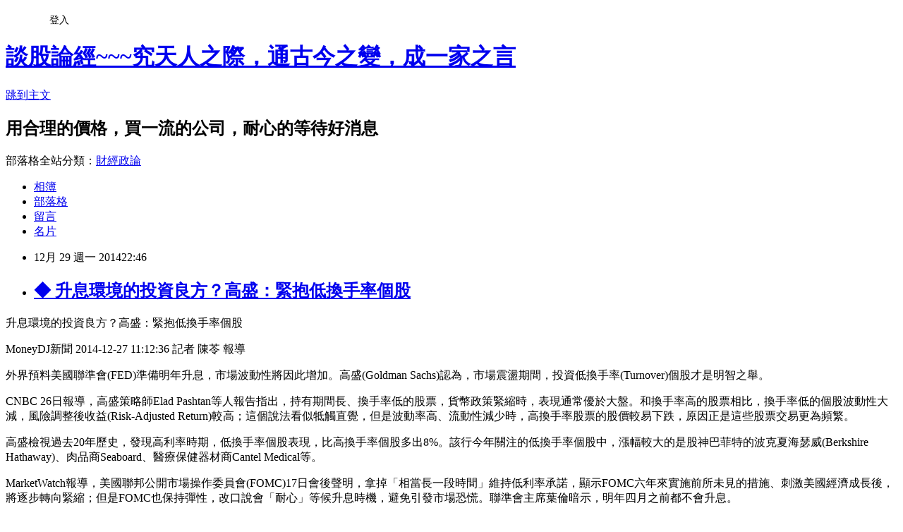

--- FILE ---
content_type: text/html; charset=utf-8
request_url: https://stiff.pixnet.net/blog/posts/8191991573
body_size: 28834
content:
<!DOCTYPE html><html lang="zh-TW"><head><meta charSet="utf-8"/><meta name="viewport" content="width=device-width, initial-scale=1"/><link rel="stylesheet" href="https://static.1px.tw/blog-next/_next/static/chunks/b1e52b495cc0137c.css" data-precedence="next"/><link rel="stylesheet" href="/fix.css?v=202601202359" type="text/css" data-precedence="medium"/><link rel="stylesheet" href="https://s3.1px.tw/blog/theme/choc/iframe-popup.css?v=202601202359" type="text/css" data-precedence="medium"/><link rel="stylesheet" href="https://s3.1px.tw/blog/theme/choc/plugins.min.css?v=202601202359" type="text/css" data-precedence="medium"/><link rel="stylesheet" href="https://s3.1px.tw/blog/theme/choc/openid-comment.css?v=202601202359" type="text/css" data-precedence="medium"/><link rel="stylesheet" href="https://s3.1px.tw/blog/theme/choc/style.min.css?v=202601202359" type="text/css" data-precedence="medium"/><link rel="stylesheet" href="https://s3.1px.tw/blog/theme/choc/main.min.css?v=202601202359" type="text/css" data-precedence="medium"/><link rel="stylesheet" href="https://pimg.1px.tw/stiff/assets/stiff.css?v=202601202359" type="text/css" data-precedence="medium"/><link rel="stylesheet" href="https://s3.1px.tw/blog/theme/choc/author-info.css?v=202601202359" type="text/css" data-precedence="medium"/><link rel="stylesheet" href="https://s3.1px.tw/blog/theme/choc/idlePop.min.css?v=202601202359" type="text/css" data-precedence="medium"/><link rel="preload" as="script" fetchPriority="low" href="https://static.1px.tw/blog-next/_next/static/chunks/94688e2baa9fea03.js"/><script src="https://static.1px.tw/blog-next/_next/static/chunks/41eaa5427c45ebcc.js" async=""></script><script src="https://static.1px.tw/blog-next/_next/static/chunks/e2c6231760bc85bd.js" async=""></script><script src="https://static.1px.tw/blog-next/_next/static/chunks/94bde6376cf279be.js" async=""></script><script src="https://static.1px.tw/blog-next/_next/static/chunks/426b9d9d938a9eb4.js" async=""></script><script src="https://static.1px.tw/blog-next/_next/static/chunks/turbopack-5021d21b4b170dda.js" async=""></script><script src="https://static.1px.tw/blog-next/_next/static/chunks/ff1a16fafef87110.js" async=""></script><script src="https://static.1px.tw/blog-next/_next/static/chunks/e308b2b9ce476a3e.js" async=""></script><script src="https://static.1px.tw/blog-next/_next/static/chunks/2bf79572a40338b7.js" async=""></script><script src="https://static.1px.tw/blog-next/_next/static/chunks/d3c6eed28c1dd8e2.js" async=""></script><script src="https://static.1px.tw/blog-next/_next/static/chunks/d4d39cfc2a072218.js" async=""></script><script src="https://static.1px.tw/blog-next/_next/static/chunks/6a5d72c05b9cd4ba.js" async=""></script><script src="https://static.1px.tw/blog-next/_next/static/chunks/8af6103cf1375f47.js" async=""></script><script src="https://static.1px.tw/blog-next/_next/static/chunks/60d08651d643cedc.js" async=""></script><script src="https://static.1px.tw/blog-next/_next/static/chunks/0ae21416dac1fa83.js" async=""></script><script src="https://static.1px.tw/blog-next/_next/static/chunks/6d1100e43ad18157.js" async=""></script><script src="https://static.1px.tw/blog-next/_next/static/chunks/87eeaf7a3b9005e8.js" async=""></script><script src="https://static.1px.tw/blog-next/_next/static/chunks/ed01c75076819ebd.js" async=""></script><script src="https://static.1px.tw/blog-next/_next/static/chunks/a4df8fc19a9a82e6.js" async=""></script><link rel="preload" href="https://pagead2.googlesyndication.com/pagead/js/adsbygoogle.js?client=ca-pub-4562445887287664" as="script" crossorigin=""/><title>◆ 升息環境的投資良方？高盛：緊抱低換手率個股</title><meta name="description" content="升息環境的投資良方？高盛：緊抱低換手率個股 MoneyDJ新聞 2014-12-27 11:12:36 記者 陳苓 報導 外界預料美國聯準會(FED)準備明年升息，市場波動性將因此增加。高盛(Goldman Sachs)認為，市場震盪期間，投資低換手率(Turnover)個股才是明智之舉。 CNBC 26日報導，高盛策略師Elad Pashtan等人報告指出，持有期間長、換手率低的股票，貨幣政策緊縮時，表現通常優於大盤。和換手率高的股票相比，換手率低的個股波動性大減，風險調整後收益(Risk-Adjusted Return)較高；這個說法看似牴觸直覺，但是波動率高、流動性減少時，高換手率股票的股價較易下跌，原因正是這些股票交易更為頻繁。"/><meta name="author" content="談股論經~~~究天人之際，通古今之變，成一家之言"/><meta name="google-adsense-platform-account" content="pub-2647689032095179"/><meta name="google-adsense-account" content="pub-4562445887287664"/><meta name="fb:app_id" content="101730233200171"/><link rel="canonical" href="https://stiff.pixnet.net/blog/posts/8191991573"/><meta property="og:title" content="◆ 升息環境的投資良方？高盛：緊抱低換手率個股"/><meta property="og:description" content="升息環境的投資良方？高盛：緊抱低換手率個股 MoneyDJ新聞 2014-12-27 11:12:36 記者 陳苓 報導 外界預料美國聯準會(FED)準備明年升息，市場波動性將因此增加。高盛(Goldman Sachs)認為，市場震盪期間，投資低換手率(Turnover)個股才是明智之舉。 CNBC 26日報導，高盛策略師Elad Pashtan等人報告指出，持有期間長、換手率低的股票，貨幣政策緊縮時，表現通常優於大盤。和換手率高的股票相比，換手率低的個股波動性大減，風險調整後收益(Risk-Adjusted Return)較高；這個說法看似牴觸直覺，但是波動率高、流動性減少時，高換手率股票的股價較易下跌，原因正是這些股票交易更為頻繁。"/><meta property="og:url" content="https://stiff.pixnet.net/blog/posts/8191991573"/><meta property="og:image" content="https://s3.1px.tw/blog/common/avatar/blog_cover_light.jpg"/><meta property="og:type" content="article"/><meta name="twitter:card" content="summary_large_image"/><meta name="twitter:title" content="◆ 升息環境的投資良方？高盛：緊抱低換手率個股"/><meta name="twitter:description" content="升息環境的投資良方？高盛：緊抱低換手率個股 MoneyDJ新聞 2014-12-27 11:12:36 記者 陳苓 報導 外界預料美國聯準會(FED)準備明年升息，市場波動性將因此增加。高盛(Goldman Sachs)認為，市場震盪期間，投資低換手率(Turnover)個股才是明智之舉。 CNBC 26日報導，高盛策略師Elad Pashtan等人報告指出，持有期間長、換手率低的股票，貨幣政策緊縮時，表現通常優於大盤。和換手率高的股票相比，換手率低的個股波動性大減，風險調整後收益(Risk-Adjusted Return)較高；這個說法看似牴觸直覺，但是波動率高、流動性減少時，高換手率股票的股價較易下跌，原因正是這些股票交易更為頻繁。"/><meta name="twitter:image" content="https://s3.1px.tw/blog/common/avatar/blog_cover_light.jpg"/><link rel="icon" href="/favicon.ico?favicon.a62c60e0.ico" sizes="32x32" type="image/x-icon"/><script src="https://static.1px.tw/blog-next/_next/static/chunks/a6dad97d9634a72d.js" noModule=""></script></head><body><!--$--><!--/$--><!--$?--><template id="B:0"></template><!--/$--><script>requestAnimationFrame(function(){$RT=performance.now()});</script><script src="https://static.1px.tw/blog-next/_next/static/chunks/94688e2baa9fea03.js" id="_R_" async=""></script><div hidden id="S:0"><script id="pixnet-vars">
        window.PIXNET = {
          post_id: "8191991573",
          name: "stiff",
          user_id: 0,
          blog_id: "3383440",
          display_ads: true,
          ad_options: {"chictrip":false}
        };
      </script><script type="text/javascript" src="https://code.jquery.com/jquery-latest.min.js"></script><script id="json-ld-article-script" type="application/ld+json">{"@context":"https:\u002F\u002Fschema.org","@type":"BlogPosting","isAccessibleForFree":true,"mainEntityOfPage":{"@type":"WebPage","@id":"https:\u002F\u002Fstiff.pixnet.net\u002Fblog\u002Fposts\u002F8191991573"},"headline":"◆ 升息環境的投資良方？高盛：緊抱低換手率個股","description":"升息環境的投資良方？高盛：緊抱低換手率個股\u003Cbr\u003E&#13; MoneyDJ新聞 2014-12-27 11:12:36 記者 陳苓 報導\u003Cbr\u003E&#13; 外界預料美國聯準會(FED)準備明年升息，市場波動性將因此增加。高盛(Goldman Sachs)認為，市場震盪期間，投資低換手率(Turnover)個股才是明智之舉。\u003Cbr\u003E&#13; CNBC 26日報導，高盛策略師Elad Pashtan等人報告指出，持有期間長、換手率低的股票，貨幣政策緊縮時，表現通常優於大盤。和換手率高的股票相比，換手率低的個股波動性大減，風險調整後收益(Risk-Adjusted Return)較高；這個說法看似牴觸直覺，但是波動率高、流動性減少時，高換手率股票的股價較易下跌，原因正是這些股票交易更為頻繁。","articleBody":"\u003Cp\u003E\u003Cspan style=\"font-size: 12pt; color: #ff0000;\"\u003E升息環境的投資良方？高盛：緊抱低換手率個股\u003C\u002Fspan\u003E\u003C\u002Fp\u003E\r\n\u003Cp\u003EMoneyDJ新聞 2014-12-27 11:12:36 記者 陳苓 報導\u003C\u002Fp\u003E\r\n\u003Cp\u003E外界預料美國聯準會(FED)準備明年升息，市場波動性將因此增加。高盛(Goldman Sachs)認為，市場震盪期間，投資低換手率(Turnover)個股才是明智之舉。\u003C\u002Fp\u003E\r\n\u003Cp\u003ECNBC 26日報導，高盛策略師Elad Pashtan等人報告指出，持有期間長、換手率低的股票，貨幣政策緊縮時，表現通常優於大盤。和換手率高的股票相比，換手率低的個股波動性大減，風險調整後收益(Risk-Adjusted Return)較高；這個說法看似牴觸直覺，但是波動率高、流動性減少時，高換手率股票的股價較易下跌，原因正是這些股票交易更為頻繁。\u003C\u002Fp\u003E\r\n\u003Cp\u003E高盛檢視過去20年歷史，發現高利率時期，低換手率個股表現，比高換手率個股多出8%。該行今年關注的低換手率個股中，漲幅較大的是股神巴菲特的波克夏海瑟威(Berkshire Hathaway)、肉品商Seaboard、醫療保健器材商Cantel Medical等。\u003C\u002Fp\u003E\r\n\u003Cp\u003EMarketWatch報導，美國聯邦公開市場操作委員會(FOMC)17日會後聲明，拿掉「相當長一段時間」維持低利率承諾，顯示FOMC六年來實施前所未見的措施、刺激美國經濟成長後，將逐步轉向緊縮；但是FOMC也保持彈性，改口說會「耐心」等候升息時機，避免引發市場恐慌。聯準會主席葉倫暗示，明年四月之前都不會升息。\u003C\u002Fp\u003E\r\n\u003Cp\u003E&nbsp;\u003C\u002Fp\u003E\r\n\u003Cp\u003E\u003Cspan style=\"color: #ff0000;\"\u003E三低：低周轉率、低貝他值(&beta;)、低本益比\u003C\u002Fspan\u003E\u003C\u002Fp\u003E","image":[],"author":{"@type":"Person","name":"談股論經~~~究天人之際，通古今之變，成一家之言","url":"https:\u002F\u002Fwww.pixnet.net\u002Fpcard\u002Fstiff"},"publisher":{"@type":"Organization","name":"談股論經~~~究天人之際，通古今之變，成一家之言","logo":{"@type":"ImageObject","url":"https:\u002F\u002Fs3.1px.tw\u002Fblog\u002Fcommon\u002Favatar\u002Fblog_cover_light.jpg"}},"datePublished":"2014-12-29T14:46:15.000Z","dateModified":"","keywords":[],"articleSection":"財經新聞"}</script><template id="P:1"></template><template id="P:2"></template><template id="P:3"></template><section aria-label="Notifications alt+T" tabindex="-1" aria-live="polite" aria-relevant="additions text" aria-atomic="false"></section></div><script>(self.__next_f=self.__next_f||[]).push([0])</script><script>self.__next_f.push([1,"1:\"$Sreact.fragment\"\n3:I[39756,[\"https://static.1px.tw/blog-next/_next/static/chunks/ff1a16fafef87110.js\",\"https://static.1px.tw/blog-next/_next/static/chunks/e308b2b9ce476a3e.js\"],\"default\"]\n4:I[53536,[\"https://static.1px.tw/blog-next/_next/static/chunks/ff1a16fafef87110.js\",\"https://static.1px.tw/blog-next/_next/static/chunks/e308b2b9ce476a3e.js\"],\"default\"]\n6:I[97367,[\"https://static.1px.tw/blog-next/_next/static/chunks/ff1a16fafef87110.js\",\"https://static.1px.tw/blog-next/_next/static/chunks/e308b2b9ce476a3e.js\"],\"OutletBoundary\"]\n8:I[97367,[\"https://static.1px.tw/blog-next/_next/static/chunks/ff1a16fafef87110.js\",\"https://static.1px.tw/blog-next/_next/static/chunks/e308b2b9ce476a3e.js\"],\"ViewportBoundary\"]\na:I[97367,[\"https://static.1px.tw/blog-next/_next/static/chunks/ff1a16fafef87110.js\",\"https://static.1px.tw/blog-next/_next/static/chunks/e308b2b9ce476a3e.js\"],\"MetadataBoundary\"]\nc:I[63491,[\"https://static.1px.tw/blog-next/_next/static/chunks/2bf79572a40338b7.js\",\"https://static.1px.tw/blog-next/_next/static/chunks/d3c6eed28c1dd8e2.js\"],\"default\"]\n:HL[\"https://static.1px.tw/blog-next/_next/static/chunks/b1e52b495cc0137c.css\",\"style\"]\n"])</script><script>self.__next_f.push([1,"0:{\"P\":null,\"b\":\"Fh5CEL29DpBu-3dUnujtG\",\"c\":[\"\",\"blog\",\"posts\",\"8191991573\"],\"q\":\"\",\"i\":false,\"f\":[[[\"\",{\"children\":[\"blog\",{\"children\":[\"posts\",{\"children\":[[\"id\",\"8191991573\",\"d\"],{\"children\":[\"__PAGE__\",{}]}]}]}]},\"$undefined\",\"$undefined\",true],[[\"$\",\"$1\",\"c\",{\"children\":[[[\"$\",\"script\",\"script-0\",{\"src\":\"https://static.1px.tw/blog-next/_next/static/chunks/d4d39cfc2a072218.js\",\"async\":true,\"nonce\":\"$undefined\"}],[\"$\",\"script\",\"script-1\",{\"src\":\"https://static.1px.tw/blog-next/_next/static/chunks/6a5d72c05b9cd4ba.js\",\"async\":true,\"nonce\":\"$undefined\"}],[\"$\",\"script\",\"script-2\",{\"src\":\"https://static.1px.tw/blog-next/_next/static/chunks/8af6103cf1375f47.js\",\"async\":true,\"nonce\":\"$undefined\"}]],\"$L2\"]}],{\"children\":[[\"$\",\"$1\",\"c\",{\"children\":[null,[\"$\",\"$L3\",null,{\"parallelRouterKey\":\"children\",\"error\":\"$undefined\",\"errorStyles\":\"$undefined\",\"errorScripts\":\"$undefined\",\"template\":[\"$\",\"$L4\",null,{}],\"templateStyles\":\"$undefined\",\"templateScripts\":\"$undefined\",\"notFound\":\"$undefined\",\"forbidden\":\"$undefined\",\"unauthorized\":\"$undefined\"}]]}],{\"children\":[[\"$\",\"$1\",\"c\",{\"children\":[null,[\"$\",\"$L3\",null,{\"parallelRouterKey\":\"children\",\"error\":\"$undefined\",\"errorStyles\":\"$undefined\",\"errorScripts\":\"$undefined\",\"template\":[\"$\",\"$L4\",null,{}],\"templateStyles\":\"$undefined\",\"templateScripts\":\"$undefined\",\"notFound\":\"$undefined\",\"forbidden\":\"$undefined\",\"unauthorized\":\"$undefined\"}]]}],{\"children\":[[\"$\",\"$1\",\"c\",{\"children\":[null,[\"$\",\"$L3\",null,{\"parallelRouterKey\":\"children\",\"error\":\"$undefined\",\"errorStyles\":\"$undefined\",\"errorScripts\":\"$undefined\",\"template\":[\"$\",\"$L4\",null,{}],\"templateStyles\":\"$undefined\",\"templateScripts\":\"$undefined\",\"notFound\":\"$undefined\",\"forbidden\":\"$undefined\",\"unauthorized\":\"$undefined\"}]]}],{\"children\":[[\"$\",\"$1\",\"c\",{\"children\":[\"$L5\",[[\"$\",\"link\",\"0\",{\"rel\":\"stylesheet\",\"href\":\"https://static.1px.tw/blog-next/_next/static/chunks/b1e52b495cc0137c.css\",\"precedence\":\"next\",\"crossOrigin\":\"$undefined\",\"nonce\":\"$undefined\"}],[\"$\",\"script\",\"script-0\",{\"src\":\"https://static.1px.tw/blog-next/_next/static/chunks/0ae21416dac1fa83.js\",\"async\":true,\"nonce\":\"$undefined\"}],[\"$\",\"script\",\"script-1\",{\"src\":\"https://static.1px.tw/blog-next/_next/static/chunks/6d1100e43ad18157.js\",\"async\":true,\"nonce\":\"$undefined\"}],[\"$\",\"script\",\"script-2\",{\"src\":\"https://static.1px.tw/blog-next/_next/static/chunks/87eeaf7a3b9005e8.js\",\"async\":true,\"nonce\":\"$undefined\"}],[\"$\",\"script\",\"script-3\",{\"src\":\"https://static.1px.tw/blog-next/_next/static/chunks/ed01c75076819ebd.js\",\"async\":true,\"nonce\":\"$undefined\"}],[\"$\",\"script\",\"script-4\",{\"src\":\"https://static.1px.tw/blog-next/_next/static/chunks/a4df8fc19a9a82e6.js\",\"async\":true,\"nonce\":\"$undefined\"}]],[\"$\",\"$L6\",null,{\"children\":\"$@7\"}]]}],{},null,false,false]},null,false,false]},null,false,false]},null,false,false]},null,false,false],[\"$\",\"$1\",\"h\",{\"children\":[null,[\"$\",\"$L8\",null,{\"children\":\"$@9\"}],[\"$\",\"$La\",null,{\"children\":\"$@b\"}],null]}],false]],\"m\":\"$undefined\",\"G\":[\"$c\",[]],\"S\":false}\n"])</script><script>self.__next_f.push([1,"9:[[\"$\",\"meta\",\"0\",{\"charSet\":\"utf-8\"}],[\"$\",\"meta\",\"1\",{\"name\":\"viewport\",\"content\":\"width=device-width, initial-scale=1\"}]]\n"])</script><script>self.__next_f.push([1,"d:I[79520,[\"https://static.1px.tw/blog-next/_next/static/chunks/d4d39cfc2a072218.js\",\"https://static.1px.tw/blog-next/_next/static/chunks/6a5d72c05b9cd4ba.js\",\"https://static.1px.tw/blog-next/_next/static/chunks/8af6103cf1375f47.js\"],\"\"]\n10:I[2352,[\"https://static.1px.tw/blog-next/_next/static/chunks/d4d39cfc2a072218.js\",\"https://static.1px.tw/blog-next/_next/static/chunks/6a5d72c05b9cd4ba.js\",\"https://static.1px.tw/blog-next/_next/static/chunks/8af6103cf1375f47.js\"],\"AdultWarningModal\"]\n11:I[69182,[\"https://static.1px.tw/blog-next/_next/static/chunks/d4d39cfc2a072218.js\",\"https://static.1px.tw/blog-next/_next/static/chunks/6a5d72c05b9cd4ba.js\",\"https://static.1px.tw/blog-next/_next/static/chunks/8af6103cf1375f47.js\"],\"HydrationComplete\"]\n12:I[12985,[\"https://static.1px.tw/blog-next/_next/static/chunks/d4d39cfc2a072218.js\",\"https://static.1px.tw/blog-next/_next/static/chunks/6a5d72c05b9cd4ba.js\",\"https://static.1px.tw/blog-next/_next/static/chunks/8af6103cf1375f47.js\"],\"NuqsAdapter\"]\n13:I[82782,[\"https://static.1px.tw/blog-next/_next/static/chunks/d4d39cfc2a072218.js\",\"https://static.1px.tw/blog-next/_next/static/chunks/6a5d72c05b9cd4ba.js\",\"https://static.1px.tw/blog-next/_next/static/chunks/8af6103cf1375f47.js\"],\"RefineContext\"]\n14:I[29306,[\"https://static.1px.tw/blog-next/_next/static/chunks/d4d39cfc2a072218.js\",\"https://static.1px.tw/blog-next/_next/static/chunks/6a5d72c05b9cd4ba.js\",\"https://static.1px.tw/blog-next/_next/static/chunks/8af6103cf1375f47.js\",\"https://static.1px.tw/blog-next/_next/static/chunks/60d08651d643cedc.js\",\"https://static.1px.tw/blog-next/_next/static/chunks/d3c6eed28c1dd8e2.js\"],\"default\"]\n2:[\"$\",\"html\",null,{\"lang\":\"zh-TW\",\"children\":[[\"$\",\"$Ld\",null,{\"id\":\"google-tag-manager\",\"strategy\":\"afterInteractive\",\"children\":\"\\n(function(w,d,s,l,i){w[l]=w[l]||[];w[l].push({'gtm.start':\\nnew Date().getTime(),event:'gtm.js'});var f=d.getElementsByTagName(s)[0],\\nj=d.createElement(s),dl=l!='dataLayer'?'\u0026l='+l:'';j.async=true;j.src=\\n'https://www.googletagmanager.com/gtm.js?id='+i+dl;f.parentNode.insertBefore(j,f);\\n})(window,document,'script','dataLayer','GTM-TRLQMPKX');\\n  \"}],\"$Le\",\"$Lf\",[\"$\",\"body\",null,{\"children\":[[\"$\",\"$L10\",null,{\"display\":false}],[\"$\",\"$L11\",null,{}],[\"$\",\"$L12\",null,{\"children\":[\"$\",\"$L13\",null,{\"children\":[\"$\",\"$L3\",null,{\"parallelRouterKey\":\"children\",\"error\":\"$undefined\",\"errorStyles\":\"$undefined\",\"errorScripts\":\"$undefined\",\"template\":[\"$\",\"$L4\",null,{}],\"templateStyles\":\"$undefined\",\"templateScripts\":\"$undefined\",\"notFound\":[[\"$\",\"$L14\",null,{}],[]],\"forbidden\":\"$undefined\",\"unauthorized\":\"$undefined\"}]}]}]]}]]}]\n"])</script><script>self.__next_f.push([1,"e:null\nf:[\"$\",\"$Ld\",null,{\"async\":true,\"src\":\"https://pagead2.googlesyndication.com/pagead/js/adsbygoogle.js?client=ca-pub-4562445887287664\",\"crossOrigin\":\"anonymous\",\"strategy\":\"afterInteractive\"}]\n"])</script><script>self.__next_f.push([1,"16:I[27201,[\"https://static.1px.tw/blog-next/_next/static/chunks/ff1a16fafef87110.js\",\"https://static.1px.tw/blog-next/_next/static/chunks/e308b2b9ce476a3e.js\"],\"IconMark\"]\n5:[[\"$\",\"script\",null,{\"id\":\"pixnet-vars\",\"children\":\"\\n        window.PIXNET = {\\n          post_id: \\\"8191991573\\\",\\n          name: \\\"stiff\\\",\\n          user_id: 0,\\n          blog_id: \\\"3383440\\\",\\n          display_ads: true,\\n          ad_options: {\\\"chictrip\\\":false}\\n        };\\n      \"}],\"$L15\"]\n"])</script><script>self.__next_f.push([1,"b:[[\"$\",\"title\",\"0\",{\"children\":\"◆ 升息環境的投資良方？高盛：緊抱低換手率個股\"}],[\"$\",\"meta\",\"1\",{\"name\":\"description\",\"content\":\"升息環境的投資良方？高盛：緊抱低換手率個股\\r MoneyDJ新聞 2014-12-27 11:12:36 記者 陳苓 報導\\r 外界預料美國聯準會(FED)準備明年升息，市場波動性將因此增加。高盛(Goldman Sachs)認為，市場震盪期間，投資低換手率(Turnover)個股才是明智之舉。\\r CNBC 26日報導，高盛策略師Elad Pashtan等人報告指出，持有期間長、換手率低的股票，貨幣政策緊縮時，表現通常優於大盤。和換手率高的股票相比，換手率低的個股波動性大減，風險調整後收益(Risk-Adjusted Return)較高；這個說法看似牴觸直覺，但是波動率高、流動性減少時，高換手率股票的股價較易下跌，原因正是這些股票交易更為頻繁。\"}],[\"$\",\"meta\",\"2\",{\"name\":\"author\",\"content\":\"談股論經~~~究天人之際，通古今之變，成一家之言\"}],[\"$\",\"meta\",\"3\",{\"name\":\"google-adsense-platform-account\",\"content\":\"pub-2647689032095179\"}],[\"$\",\"meta\",\"4\",{\"name\":\"google-adsense-account\",\"content\":\"pub-4562445887287664\"}],[\"$\",\"meta\",\"5\",{\"name\":\"fb:app_id\",\"content\":\"101730233200171\"}],[\"$\",\"link\",\"6\",{\"rel\":\"canonical\",\"href\":\"https://stiff.pixnet.net/blog/posts/8191991573\"}],[\"$\",\"meta\",\"7\",{\"property\":\"og:title\",\"content\":\"◆ 升息環境的投資良方？高盛：緊抱低換手率個股\"}],[\"$\",\"meta\",\"8\",{\"property\":\"og:description\",\"content\":\"升息環境的投資良方？高盛：緊抱低換手率個股\\r MoneyDJ新聞 2014-12-27 11:12:36 記者 陳苓 報導\\r 外界預料美國聯準會(FED)準備明年升息，市場波動性將因此增加。高盛(Goldman Sachs)認為，市場震盪期間，投資低換手率(Turnover)個股才是明智之舉。\\r CNBC 26日報導，高盛策略師Elad Pashtan等人報告指出，持有期間長、換手率低的股票，貨幣政策緊縮時，表現通常優於大盤。和換手率高的股票相比，換手率低的個股波動性大減，風險調整後收益(Risk-Adjusted Return)較高；這個說法看似牴觸直覺，但是波動率高、流動性減少時，高換手率股票的股價較易下跌，原因正是這些股票交易更為頻繁。\"}],[\"$\",\"meta\",\"9\",{\"property\":\"og:url\",\"content\":\"https://stiff.pixnet.net/blog/posts/8191991573\"}],[\"$\",\"meta\",\"10\",{\"property\":\"og:image\",\"content\":\"https://s3.1px.tw/blog/common/avatar/blog_cover_light.jpg\"}],[\"$\",\"meta\",\"11\",{\"property\":\"og:type\",\"content\":\"article\"}],[\"$\",\"meta\",\"12\",{\"name\":\"twitter:card\",\"content\":\"summary_large_image\"}],[\"$\",\"meta\",\"13\",{\"name\":\"twitter:title\",\"content\":\"◆ 升息環境的投資良方？高盛：緊抱低換手率個股\"}],[\"$\",\"meta\",\"14\",{\"name\":\"twitter:description\",\"content\":\"升息環境的投資良方？高盛：緊抱低換手率個股\\r MoneyDJ新聞 2014-12-27 11:12:36 記者 陳苓 報導\\r 外界預料美國聯準會(FED)準備明年升息，市場波動性將因此增加。高盛(Goldman Sachs)認為，市場震盪期間，投資低換手率(Turnover)個股才是明智之舉。\\r CNBC 26日報導，高盛策略師Elad Pashtan等人報告指出，持有期間長、換手率低的股票，貨幣政策緊縮時，表現通常優於大盤。和換手率高的股票相比，換手率低的個股波動性大減，風險調整後收益(Risk-Adjusted Return)較高；這個說法看似牴觸直覺，但是波動率高、流動性減少時，高換手率股票的股價較易下跌，原因正是這些股票交易更為頻繁。\"}],[\"$\",\"meta\",\"15\",{\"name\":\"twitter:image\",\"content\":\"https://s3.1px.tw/blog/common/avatar/blog_cover_light.jpg\"}],[\"$\",\"link\",\"16\",{\"rel\":\"icon\",\"href\":\"/favicon.ico?favicon.a62c60e0.ico\",\"sizes\":\"32x32\",\"type\":\"image/x-icon\"}],[\"$\",\"$L16\",\"17\",{}]]\n"])</script><script>self.__next_f.push([1,"7:null\n"])</script><script>self.__next_f.push([1,":HL[\"/fix.css?v=202601202359\",\"style\",{\"type\":\"text/css\"}]\n:HL[\"https://s3.1px.tw/blog/theme/choc/iframe-popup.css?v=202601202359\",\"style\",{\"type\":\"text/css\"}]\n:HL[\"https://s3.1px.tw/blog/theme/choc/plugins.min.css?v=202601202359\",\"style\",{\"type\":\"text/css\"}]\n:HL[\"https://s3.1px.tw/blog/theme/choc/openid-comment.css?v=202601202359\",\"style\",{\"type\":\"text/css\"}]\n:HL[\"https://s3.1px.tw/blog/theme/choc/style.min.css?v=202601202359\",\"style\",{\"type\":\"text/css\"}]\n:HL[\"https://s3.1px.tw/blog/theme/choc/main.min.css?v=202601202359\",\"style\",{\"type\":\"text/css\"}]\n:HL[\"https://pimg.1px.tw/stiff/assets/stiff.css?v=202601202359\",\"style\",{\"type\":\"text/css\"}]\n:HL[\"https://s3.1px.tw/blog/theme/choc/author-info.css?v=202601202359\",\"style\",{\"type\":\"text/css\"}]\n:HL[\"https://s3.1px.tw/blog/theme/choc/idlePop.min.css?v=202601202359\",\"style\",{\"type\":\"text/css\"}]\n17:Te28,"])</script><script>self.__next_f.push([1,"{\"@context\":\"https:\\u002F\\u002Fschema.org\",\"@type\":\"BlogPosting\",\"isAccessibleForFree\":true,\"mainEntityOfPage\":{\"@type\":\"WebPage\",\"@id\":\"https:\\u002F\\u002Fstiff.pixnet.net\\u002Fblog\\u002Fposts\\u002F8191991573\"},\"headline\":\"◆ 升息環境的投資良方？高盛：緊抱低換手率個股\",\"description\":\"升息環境的投資良方？高盛：緊抱低換手率個股\\u003Cbr\\u003E\u0026#13; MoneyDJ新聞 2014-12-27 11:12:36 記者 陳苓 報導\\u003Cbr\\u003E\u0026#13; 外界預料美國聯準會(FED)準備明年升息，市場波動性將因此增加。高盛(Goldman Sachs)認為，市場震盪期間，投資低換手率(Turnover)個股才是明智之舉。\\u003Cbr\\u003E\u0026#13; CNBC 26日報導，高盛策略師Elad Pashtan等人報告指出，持有期間長、換手率低的股票，貨幣政策緊縮時，表現通常優於大盤。和換手率高的股票相比，換手率低的個股波動性大減，風險調整後收益(Risk-Adjusted Return)較高；這個說法看似牴觸直覺，但是波動率高、流動性減少時，高換手率股票的股價較易下跌，原因正是這些股票交易更為頻繁。\",\"articleBody\":\"\\u003Cp\\u003E\\u003Cspan style=\\\"font-size: 12pt; color: #ff0000;\\\"\\u003E升息環境的投資良方？高盛：緊抱低換手率個股\\u003C\\u002Fspan\\u003E\\u003C\\u002Fp\\u003E\\r\\n\\u003Cp\\u003EMoneyDJ新聞 2014-12-27 11:12:36 記者 陳苓 報導\\u003C\\u002Fp\\u003E\\r\\n\\u003Cp\\u003E外界預料美國聯準會(FED)準備明年升息，市場波動性將因此增加。高盛(Goldman Sachs)認為，市場震盪期間，投資低換手率(Turnover)個股才是明智之舉。\\u003C\\u002Fp\\u003E\\r\\n\\u003Cp\\u003ECNBC 26日報導，高盛策略師Elad Pashtan等人報告指出，持有期間長、換手率低的股票，貨幣政策緊縮時，表現通常優於大盤。和換手率高的股票相比，換手率低的個股波動性大減，風險調整後收益(Risk-Adjusted Return)較高；這個說法看似牴觸直覺，但是波動率高、流動性減少時，高換手率股票的股價較易下跌，原因正是這些股票交易更為頻繁。\\u003C\\u002Fp\\u003E\\r\\n\\u003Cp\\u003E高盛檢視過去20年歷史，發現高利率時期，低換手率個股表現，比高換手率個股多出8%。該行今年關注的低換手率個股中，漲幅較大的是股神巴菲特的波克夏海瑟威(Berkshire Hathaway)、肉品商Seaboard、醫療保健器材商Cantel Medical等。\\u003C\\u002Fp\\u003E\\r\\n\\u003Cp\\u003EMarketWatch報導，美國聯邦公開市場操作委員會(FOMC)17日會後聲明，拿掉「相當長一段時間」維持低利率承諾，顯示FOMC六年來實施前所未見的措施、刺激美國經濟成長後，將逐步轉向緊縮；但是FOMC也保持彈性，改口說會「耐心」等候升息時機，避免引發市場恐慌。聯準會主席葉倫暗示，明年四月之前都不會升息。\\u003C\\u002Fp\\u003E\\r\\n\\u003Cp\\u003E\u0026nbsp;\\u003C\\u002Fp\\u003E\\r\\n\\u003Cp\\u003E\\u003Cspan style=\\\"color: #ff0000;\\\"\\u003E三低：低周轉率、低貝他值(\u0026beta;)、低本益比\\u003C\\u002Fspan\\u003E\\u003C\\u002Fp\\u003E\",\"image\":[],\"author\":{\"@type\":\"Person\",\"name\":\"談股論經~~~究天人之際，通古今之變，成一家之言\",\"url\":\"https:\\u002F\\u002Fwww.pixnet.net\\u002Fpcard\\u002Fstiff\"},\"publisher\":{\"@type\":\"Organization\",\"name\":\"談股論經~~~究天人之際，通古今之變，成一家之言\",\"logo\":{\"@type\":\"ImageObject\",\"url\":\"https:\\u002F\\u002Fs3.1px.tw\\u002Fblog\\u002Fcommon\\u002Favatar\\u002Fblog_cover_light.jpg\"}},\"datePublished\":\"2014-12-29T14:46:15.000Z\",\"dateModified\":\"\",\"keywords\":[],\"articleSection\":\"財經新聞\"}"])</script><script>self.__next_f.push([1,"15:[[[[\"$\",\"link\",\"/fix.css?v=202601202359\",{\"rel\":\"stylesheet\",\"href\":\"/fix.css?v=202601202359\",\"type\":\"text/css\",\"precedence\":\"medium\"}],[\"$\",\"link\",\"https://s3.1px.tw/blog/theme/choc/iframe-popup.css?v=202601202359\",{\"rel\":\"stylesheet\",\"href\":\"https://s3.1px.tw/blog/theme/choc/iframe-popup.css?v=202601202359\",\"type\":\"text/css\",\"precedence\":\"medium\"}],[\"$\",\"link\",\"https://s3.1px.tw/blog/theme/choc/plugins.min.css?v=202601202359\",{\"rel\":\"stylesheet\",\"href\":\"https://s3.1px.tw/blog/theme/choc/plugins.min.css?v=202601202359\",\"type\":\"text/css\",\"precedence\":\"medium\"}],[\"$\",\"link\",\"https://s3.1px.tw/blog/theme/choc/openid-comment.css?v=202601202359\",{\"rel\":\"stylesheet\",\"href\":\"https://s3.1px.tw/blog/theme/choc/openid-comment.css?v=202601202359\",\"type\":\"text/css\",\"precedence\":\"medium\"}],[\"$\",\"link\",\"https://s3.1px.tw/blog/theme/choc/style.min.css?v=202601202359\",{\"rel\":\"stylesheet\",\"href\":\"https://s3.1px.tw/blog/theme/choc/style.min.css?v=202601202359\",\"type\":\"text/css\",\"precedence\":\"medium\"}],[\"$\",\"link\",\"https://s3.1px.tw/blog/theme/choc/main.min.css?v=202601202359\",{\"rel\":\"stylesheet\",\"href\":\"https://s3.1px.tw/blog/theme/choc/main.min.css?v=202601202359\",\"type\":\"text/css\",\"precedence\":\"medium\"}],[\"$\",\"link\",\"https://pimg.1px.tw/stiff/assets/stiff.css?v=202601202359\",{\"rel\":\"stylesheet\",\"href\":\"https://pimg.1px.tw/stiff/assets/stiff.css?v=202601202359\",\"type\":\"text/css\",\"precedence\":\"medium\"}],[\"$\",\"link\",\"https://s3.1px.tw/blog/theme/choc/author-info.css?v=202601202359\",{\"rel\":\"stylesheet\",\"href\":\"https://s3.1px.tw/blog/theme/choc/author-info.css?v=202601202359\",\"type\":\"text/css\",\"precedence\":\"medium\"}],[\"$\",\"link\",\"https://s3.1px.tw/blog/theme/choc/idlePop.min.css?v=202601202359\",{\"rel\":\"stylesheet\",\"href\":\"https://s3.1px.tw/blog/theme/choc/idlePop.min.css?v=202601202359\",\"type\":\"text/css\",\"precedence\":\"medium\"}]],[\"$\",\"script\",null,{\"type\":\"text/javascript\",\"src\":\"https://code.jquery.com/jquery-latest.min.js\"}]],[[\"$\",\"script\",null,{\"id\":\"json-ld-article-script\",\"type\":\"application/ld+json\",\"dangerouslySetInnerHTML\":{\"__html\":\"$17\"}}],\"$L18\"],\"$L19\",\"$L1a\"]\n"])</script><script>self.__next_f.push([1,"1b:I[5479,[\"https://static.1px.tw/blog-next/_next/static/chunks/d4d39cfc2a072218.js\",\"https://static.1px.tw/blog-next/_next/static/chunks/6a5d72c05b9cd4ba.js\",\"https://static.1px.tw/blog-next/_next/static/chunks/8af6103cf1375f47.js\",\"https://static.1px.tw/blog-next/_next/static/chunks/0ae21416dac1fa83.js\",\"https://static.1px.tw/blog-next/_next/static/chunks/6d1100e43ad18157.js\",\"https://static.1px.tw/blog-next/_next/static/chunks/87eeaf7a3b9005e8.js\",\"https://static.1px.tw/blog-next/_next/static/chunks/ed01c75076819ebd.js\",\"https://static.1px.tw/blog-next/_next/static/chunks/a4df8fc19a9a82e6.js\"],\"default\"]\n1c:I[38045,[\"https://static.1px.tw/blog-next/_next/static/chunks/d4d39cfc2a072218.js\",\"https://static.1px.tw/blog-next/_next/static/chunks/6a5d72c05b9cd4ba.js\",\"https://static.1px.tw/blog-next/_next/static/chunks/8af6103cf1375f47.js\",\"https://static.1px.tw/blog-next/_next/static/chunks/0ae21416dac1fa83.js\",\"https://static.1px.tw/blog-next/_next/static/chunks/6d1100e43ad18157.js\",\"https://static.1px.tw/blog-next/_next/static/chunks/87eeaf7a3b9005e8.js\",\"https://static.1px.tw/blog-next/_next/static/chunks/ed01c75076819ebd.js\",\"https://static.1px.tw/blog-next/_next/static/chunks/a4df8fc19a9a82e6.js\"],\"ArticleHead\"]\n18:[\"$\",\"script\",null,{\"id\":\"json-ld-breadcrumb-script\",\"type\":\"application/ld+json\",\"dangerouslySetInnerHTML\":{\"__html\":\"{\\\"@context\\\":\\\"https:\\\\u002F\\\\u002Fschema.org\\\",\\\"@type\\\":\\\"BreadcrumbList\\\",\\\"itemListElement\\\":[{\\\"@type\\\":\\\"ListItem\\\",\\\"position\\\":1,\\\"name\\\":\\\"首頁\\\",\\\"item\\\":\\\"https:\\\\u002F\\\\u002Fstiff.pixnet.net\\\"},{\\\"@type\\\":\\\"ListItem\\\",\\\"position\\\":2,\\\"name\\\":\\\"部落格\\\",\\\"item\\\":\\\"https:\\\\u002F\\\\u002Fstiff.pixnet.net\\\\u002Fblog\\\"},{\\\"@type\\\":\\\"ListItem\\\",\\\"position\\\":3,\\\"name\\\":\\\"文章\\\",\\\"item\\\":\\\"https:\\\\u002F\\\\u002Fstiff.pixnet.net\\\\u002Fblog\\\\u002Fposts\\\"},{\\\"@type\\\":\\\"ListItem\\\",\\\"position\\\":4,\\\"name\\\":\\\"◆ 升息環境的投資良方？高盛：緊抱低換手率個股\\\",\\\"item\\\":\\\"https:\\\\u002F\\\\u002Fstiff.pixnet.net\\\\u002Fblog\\\\u002Fposts\\\\u002F8191991573\\\"}]}\"}}]\n"])</script><script>self.__next_f.push([1,"1a:[\"$\",\"div\",null,{\"className\":\"main-container\",\"children\":[[\"$\",\"div\",null,{\"id\":\"pixnet-ad-before_header\",\"className\":\"pixnet-ad-placement\"}],[\"$\",\"div\",null,{\"id\":\"body-div\",\"children\":[[\"$\",\"div\",null,{\"id\":\"container\",\"children\":[[\"$\",\"div\",null,{\"id\":\"container2\",\"children\":[[\"$\",\"div\",null,{\"id\":\"container3\",\"children\":[[\"$\",\"div\",null,{\"id\":\"header\",\"children\":[[\"$\",\"div\",null,{\"id\":\"banner\",\"children\":[[\"$\",\"h1\",null,{\"children\":[\"$\",\"a\",null,{\"href\":\"https://stiff.pixnet.net/blog\",\"children\":\"談股論經~~~究天人之際，通古今之變，成一家之言\"}]}],[\"$\",\"p\",null,{\"className\":\"skiplink\",\"children\":[\"$\",\"a\",null,{\"href\":\"#article-area\",\"title\":\"skip the page header to the main content\",\"children\":\"跳到主文\"}]}],[\"$\",\"h2\",null,{\"suppressHydrationWarning\":true,\"dangerouslySetInnerHTML\":{\"__html\":\"用合理的價格，買一流的公司，耐心的等待好消息\"}}],[\"$\",\"p\",null,{\"id\":\"blog-category\",\"children\":[\"部落格全站分類：\",[\"$\",\"a\",null,{\"href\":\"#\",\"children\":\"財經政論\"}]]}]]}],[\"$\",\"ul\",null,{\"id\":\"navigation\",\"children\":[[\"$\",\"li\",null,{\"className\":\"navigation-links\",\"id\":\"link-album\",\"children\":[\"$\",\"a\",null,{\"href\":\"/albums\",\"title\":\"go to gallery page of this user\",\"children\":\"相簿\"}]}],[\"$\",\"li\",null,{\"className\":\"navigation-links\",\"id\":\"link-blog\",\"children\":[\"$\",\"a\",null,{\"href\":\"https://stiff.pixnet.net/blog\",\"title\":\"go to index page of this blog\",\"children\":\"部落格\"}]}],[\"$\",\"li\",null,{\"className\":\"navigation-links\",\"id\":\"link-guestbook\",\"children\":[\"$\",\"a\",null,{\"id\":\"guestbook\",\"data-msg\":\"尚未安裝留言板，無法進行留言\",\"data-action\":\"none\",\"href\":\"#\",\"title\":\"go to guestbook page of this user\",\"children\":\"留言\"}]}],[\"$\",\"li\",null,{\"className\":\"navigation-links\",\"id\":\"link-profile\",\"children\":[\"$\",\"a\",null,{\"href\":\"https://www.pixnet.net/pcard/3383440\",\"title\":\"go to profile page of this user\",\"children\":\"名片\"}]}]]}]]}],[\"$\",\"div\",null,{\"id\":\"main\",\"children\":[[\"$\",\"div\",null,{\"id\":\"content\",\"children\":[[\"$\",\"$L1b\",null,{\"data\":\"$undefined\"}],[\"$\",\"div\",null,{\"id\":\"article-area\",\"children\":[\"$\",\"div\",null,{\"id\":\"article-box\",\"children\":[\"$\",\"div\",null,{\"className\":\"article\",\"children\":[[\"$\",\"$L1c\",null,{\"post\":{\"id\":\"8191991573\",\"title\":\"◆ 升息環境的投資良方？高盛：緊抱低換手率個股\",\"excerpt\":\"升息環境的投資良方？高盛：緊抱低換手率個股\u003cbr\u003e\u0026#13; MoneyDJ新聞 2014-12-27 11:12:36 記者 陳苓 報導\u003cbr\u003e\u0026#13; 外界預料美國聯準會(FED)準備明年升息，市場波動性將因此增加。高盛(Goldman Sachs)認為，市場震盪期間，投資低換手率(Turnover)個股才是明智之舉。\u003cbr\u003e\u0026#13; CNBC 26日報導，高盛策略師Elad Pashtan等人報告指出，持有期間長、換手率低的股票，貨幣政策緊縮時，表現通常優於大盤。和換手率高的股票相比，換手率低的個股波動性大減，風險調整後收益(Risk-Adjusted Return)較高；這個說法看似牴觸直覺，但是波動率高、流動性減少時，高換手率股票的股價較易下跌，原因正是這些股票交易更為頻繁。\",\"contents\":{\"post_id\":\"8191991573\",\"contents\":\"\u003cp\u003e\u003cspan style=\\\"font-size: 12pt; color: #ff0000;\\\"\u003e升息環境的投資良方？高盛：緊抱低換手率個股\u003c/span\u003e\u003c/p\u003e\\r\\n\u003cp\u003eMoneyDJ新聞 2014-12-27 11:12:36 記者 陳苓 報導\u003c/p\u003e\\r\\n\u003cp\u003e外界預料美國聯準會(FED)準備明年升息，市場波動性將因此增加。高盛(Goldman Sachs)認為，市場震盪期間，投資低換手率(Turnover)個股才是明智之舉。\u003c/p\u003e\\r\\n\u003cp\u003eCNBC 26日報導，高盛策略師Elad Pashtan等人報告指出，持有期間長、換手率低的股票，貨幣政策緊縮時，表現通常優於大盤。和換手率高的股票相比，換手率低的個股波動性大減，風險調整後收益(Risk-Adjusted Return)較高；這個說法看似牴觸直覺，但是波動率高、流動性減少時，高換手率股票的股價較易下跌，原因正是這些股票交易更為頻繁。\u003c/p\u003e\\r\\n\u003cp\u003e高盛檢視過去20年歷史，發現高利率時期，低換手率個股表現，比高換手率個股多出8%。該行今年關注的低換手率個股中，漲幅較大的是股神巴菲特的波克夏海瑟威(Berkshire Hathaway)、肉品商Seaboard、醫療保健器材商Cantel Medical等。\u003c/p\u003e\\r\\n\u003cp\u003eMarketWatch報導，美國聯邦公開市場操作委員會(FOMC)17日會後聲明，拿掉「相當長一段時間」維持低利率承諾，顯示FOMC六年來實施前所未見的措施、刺激美國經濟成長後，將逐步轉向緊縮；但是FOMC也保持彈性，改口說會「耐心」等候升息時機，避免引發市場恐慌。聯準會主席葉倫暗示，明年四月之前都不會升息。\u003c/p\u003e\\r\\n\u003cp\u003e\u0026nbsp;\u003c/p\u003e\\r\\n\u003cp\u003e\u003cspan style=\\\"color: #ff0000;\\\"\u003e三低：低周轉率、低貝他值(\u0026beta;)、低本益比\u003c/span\u003e\u003c/p\u003e\",\"sanitized_contents\":\"\u003cp\u003e\u003cspan style=\\\"font-size: 12pt; color: #ff0000;\\\"\u003e升息環境的投資良方？高盛：緊抱低換手率個股\u003c/span\u003e\u003c/p\u003e \u003cp\u003eMoneyDJ新聞 2014-12-27 11:12:36 記者 陳苓 報導\u003c/p\u003e \u003cp\u003e外界預料美國聯準會(FED)準備明年升息，市場波動性將因此增加。高盛(Goldman Sachs)認為，市場震盪期間，投資低換手率(Turnover)個股才是明智之舉。\u003c/p\u003e \u003cp\u003eCNBC 26日報導，高盛策略師Elad Pashtan等人報告指出，持有期間長、換手率低的股票，貨幣政策緊縮時，表現通常優於大盤。和換手率高的股票相比，換手率低的個股波動性大減，風險調整後收益(Risk-Adjusted Return)較高；這個說法看似牴觸直覺，但是波動率高、流動性減少時，高換手率股票的股價較易下跌，原因正是這些股票交易更為頻繁。\u003c/p\u003e \u003cp\u003e高盛檢視過去20年歷史，發現高利率時期，低換手率個股表現，比高換手率個股多出8%。該行今年關注的低換手率個股中，漲幅較大的是股神巴菲特的波克夏海瑟威(Berkshire Hathaway)、肉品商Seaboard、醫療保健器材商Cantel Medical等。\u003c/p\u003e \u003cp\u003eMarketWatch報導，美國聯邦公開市場操作委員會(FOMC)17日會後聲明，拿掉「相當長一段時間」維持低利率承諾，顯示FOMC六年來實施前所未見的措施、刺激美國經濟成長後，將逐步轉向緊縮；但是FOMC也保持彈性，改口說會「耐心」等候升息時機，避免引發市場恐慌。聯準會主席葉倫暗示，明年四月之前都不會升息。\u003c/p\u003e \u003cp\u003e\u0026nbsp;\u003c/p\u003e \u003cp\u003e\u003cspan style=\\\"color: #ff0000;\\\"\u003e三低：低周轉率、低貝他值(\u0026beta;)、低本益比\u003c/span\u003e\u003c/p\u003e\",\"created_at\":null,\"updated_at\":null},\"published_at\":1419864375,\"featured\":null,\"category\":{\"id\":\"8000639284\",\"blog_id\":\"3383440\",\"name\":\"財經新聞\",\"folder_id\":\"0\",\"post_count\":1364,\"sort\":9,\"status\":\"active\",\"frontend\":\"visible\",\"created_at\":0,\"updated_at\":0},\"primaryChannel\":{\"id\":36,\"name\":\"財經企管\",\"slug\":\"finance\",\"type_id\":10},\"secondaryChannel\":{\"id\":0,\"name\":\"不設分類\",\"slug\":null,\"type_id\":0},\"tags\":[],\"visibility\":\"public\",\"password_hint\":null,\"friends\":[],\"groups\":[],\"status\":\"active\",\"is_pinned\":0,\"allow_comment\":1,\"comment_visibility\":1,\"comment_permission\":1,\"post_url\":\"https://stiff.pixnet.net/blog/posts/8191991573\",\"stats\":{\"post_id\":\"8191991573\",\"views\":328,\"views_today\":0,\"likes\":0,\"link_clicks\":0,\"comments\":1,\"replies\":0,\"created_at\":0,\"updated_at\":0},\"password\":null,\"comments\":[{\"comment_id\":\"8034766268\",\"content\":\"祝 賢哥新年快樂！！\",\"creator\":{\"id\":4420970,\"display_name\":\"scc19790225\",\"avatar_url\":null},\"visibility\":1,\"created_at\":1420069844,\"replies\":[{\"reply_id\":8034766268,\"content\":\"也祝您新年快樂！！！\",\"creator\":{\"id\":3383440,\"display_name\":\"賢哥不錯\",\"avatar_url\":\"https://pimg.1px.tw/stiff/logo/stiff.png\"},\"created_at\":1420113601,\"visibility\":1,\"display\":true}],\"display\":true}],\"ad_options\":{\"chictrip\":false}}}],\"$L1d\",\"$L1e\",\"$L1f\"]}]}]}]]}],\"$L20\"]}],\"$L21\"]}],\"$L22\",\"$L23\",\"$L24\",\"$L25\"]}],\"$L26\",\"$L27\",\"$L28\",\"$L29\"]}],\"$L2a\",\"$L2b\",\"$L2c\",\"$L2d\"]}]]}]\n"])</script><script>self.__next_f.push([1,"2e:I[89076,[\"https://static.1px.tw/blog-next/_next/static/chunks/d4d39cfc2a072218.js\",\"https://static.1px.tw/blog-next/_next/static/chunks/6a5d72c05b9cd4ba.js\",\"https://static.1px.tw/blog-next/_next/static/chunks/8af6103cf1375f47.js\",\"https://static.1px.tw/blog-next/_next/static/chunks/0ae21416dac1fa83.js\",\"https://static.1px.tw/blog-next/_next/static/chunks/6d1100e43ad18157.js\",\"https://static.1px.tw/blog-next/_next/static/chunks/87eeaf7a3b9005e8.js\",\"https://static.1px.tw/blog-next/_next/static/chunks/ed01c75076819ebd.js\",\"https://static.1px.tw/blog-next/_next/static/chunks/a4df8fc19a9a82e6.js\"],\"ArticleContentInner\"]\n2f:I[89697,[\"https://static.1px.tw/blog-next/_next/static/chunks/d4d39cfc2a072218.js\",\"https://static.1px.tw/blog-next/_next/static/chunks/6a5d72c05b9cd4ba.js\",\"https://static.1px.tw/blog-next/_next/static/chunks/8af6103cf1375f47.js\",\"https://static.1px.tw/blog-next/_next/static/chunks/0ae21416dac1fa83.js\",\"https://static.1px.tw/blog-next/_next/static/chunks/6d1100e43ad18157.js\",\"https://static.1px.tw/blog-next/_next/static/chunks/87eeaf7a3b9005e8.js\",\"https://static.1px.tw/blog-next/_next/static/chunks/ed01c75076819ebd.js\",\"https://static.1px.tw/blog-next/_next/static/chunks/a4df8fc19a9a82e6.js\"],\"AuthorViews\"]\n30:I[70364,[\"https://static.1px.tw/blog-next/_next/static/chunks/d4d39cfc2a072218.js\",\"https://static.1px.tw/blog-next/_next/static/chunks/6a5d72c05b9cd4ba.js\",\"https://static.1px.tw/blog-next/_next/static/chunks/8af6103cf1375f47.js\",\"https://static.1px.tw/blog-next/_next/static/chunks/0ae21416dac1fa83.js\",\"https://static.1px.tw/blog-next/_next/static/chunks/6d1100e43ad18157.js\",\"https://static.1px.tw/blog-next/_next/static/chunks/87eeaf7a3b9005e8.js\",\"https://static.1px.tw/blog-next/_next/static/chunks/ed01c75076819ebd.js\",\"https://static.1px.tw/blog-next/_next/static/chunks/a4df8fc19a9a82e6.js\"],\"CommentsBlock\"]\n31:I[96195,[\"https://static.1px.tw/blog-next/_next/static/chunks/d4d39cfc2a072218.js\",\"https://static.1px.tw/blog-next/_next/static/chunks/6a5d72c05b9cd4ba.js\",\"https://static.1px.tw/blog-next/_next/static/chunks/8af6103cf1375f47.js\",\"https://static.1px.tw/blog-next/_next/static/chunks/0ae21416dac1fa83.js\",\"https://static.1px.tw/blog-next/_next/static/chunks/6d1100e43ad18157.js\",\"https://static.1px.tw/blog-next/_next/static/chunks/87eeaf7a3b9005e8.js\",\"https://static.1px.tw/blog-next/_next/static/chunks/ed01c75076819ebd.js\",\"https://static.1px.tw/blog-next/_next/static/chunks/a4df8fc19a9a82e6.js\"],\"Widget\"]\n32:I[28541,[\"https://static.1px.tw/blog-next/_next/static/chunks/d4d39cfc2a072218.js\",\"https://static.1px.tw/blog-next/_next/static/chunks/6a5d72c05b9cd4ba.js\",\"https://static.1px.tw/blog-next/_next/static/chunks/8af6103cf1375f47.js\",\"https://static.1px.tw/blog-next/_next/static/chunks/0ae21416dac1fa83.js\",\"https://static.1px.tw/blog-next/_next/static/chunks/6d1100e43ad18157.js\",\"https://static.1px.tw/blog-next/_next/static/chunks/87eeaf7a3b9005e8.js\",\"https://static.1px.tw/blog-next/_next/static/chunks/ed01c75076819ebd.js\",\"https://static.1px.tw/blog-next/_next/static/chunks/a4df8fc19a9a82e6.js\"],\"default\"]\n:HL[\"/logo_pixnet_ch.svg\",\"image\"]\n"])</script><script>self.__next_f.push([1,"1d:[\"$\",\"div\",null,{\"className\":\"article-body\",\"children\":[[\"$\",\"div\",null,{\"className\":\"article-content\",\"children\":[[\"$\",\"$L2e\",null,{\"post\":\"$1a:props:children:1:props:children:0:props:children:0:props:children:0:props:children:1:props:children:0:props:children:1:props:children:props:children:props:children:0:props:post\"}],[\"$\",\"div\",null,{\"className\":\"tag-container-parent\",\"children\":[[\"$\",\"div\",null,{\"className\":\"tag-container article-keyword\",\"data-version\":\"a\",\"children\":[[\"$\",\"div\",null,{\"className\":\"tag__header\",\"children\":[\"$\",\"div\",null,{\"className\":\"tag__header-title\",\"children\":\"文章標籤\"}]}],[\"$\",\"div\",null,{\"className\":\"tag__main\",\"id\":\"article-footer-tags\",\"children\":[]}]]}],[\"$\",\"div\",null,{\"className\":\"tag-container global-keyword\",\"children\":[[\"$\",\"div\",null,{\"className\":\"tag__header\",\"children\":[\"$\",\"div\",null,{\"className\":\"tag__header-title\",\"children\":\"全站熱搜\"}]}],[\"$\",\"div\",null,{\"className\":\"tag__main\",\"children\":[]}]]}]]}],[\"$\",\"div\",null,{\"className\":\"author-profile\",\"children\":[[\"$\",\"div\",null,{\"className\":\"author-profile__header\",\"children\":\"創作者介紹\"}],[\"$\",\"div\",null,{\"className\":\"author-profile__main\",\"id\":\"mixpanel-author-box\",\"children\":[[\"$\",\"a\",null,{\"children\":[\"$\",\"img\",null,{\"className\":\"author-profile__avatar\",\"src\":\"https://pimg.1px.tw/stiff/logo/stiff.png\",\"alt\":\"創作者 賢哥不錯 的頭像\",\"loading\":\"lazy\"}]}],[\"$\",\"div\",null,{\"className\":\"author-profile__content\",\"children\":[[\"$\",\"a\",null,{\"className\":\"author-profile__name\",\"children\":\"賢哥不錯\"}],[\"$\",\"p\",null,{\"className\":\"author-profile__info\",\"children\":\"談股論經~~~究天人之際，通古今之變，成一家之言\"}]]}],[\"$\",\"div\",null,{\"className\":\"author-profile__subscribe hoverable\",\"children\":[\"$\",\"button\",null,{\"data-follow-state\":\"關注\",\"className\":\"subscribe-btn member\"}]}]]}]]}]]}],[\"$\",\"p\",null,{\"className\":\"author\",\"children\":[\"賢哥不錯\",\" 發表在\",\" \",[\"$\",\"a\",null,{\"href\":\"https://www.pixnet.net\",\"children\":\"痞客邦\"}],\" \",[\"$\",\"a\",null,{\"href\":\"#comments\",\"children\":\"留言\"}],\"(\",\"1\",\") \",[\"$\",\"$L2f\",null,{\"post\":\"$1a:props:children:1:props:children:0:props:children:0:props:children:0:props:children:1:props:children:0:props:children:1:props:children:props:children:props:children:0:props:post\"}]]}],[\"$\",\"div\",null,{\"id\":\"pixnet-ad-content-left-right-wrapper\",\"children\":[[\"$\",\"div\",null,{\"className\":\"left\"}],[\"$\",\"div\",null,{\"className\":\"right\"}]]}]]}]\n"])</script><script>self.__next_f.push([1,"1e:[\"$\",\"div\",null,{\"className\":\"article-footer\",\"children\":[[\"$\",\"ul\",null,{\"className\":\"refer\",\"children\":[[\"$\",\"li\",null,{\"children\":[\"全站分類：\",[\"$\",\"a\",null,{\"href\":\"#\",\"children\":\"$undefined\"}]]}],\" \",[\"$\",\"li\",null,{\"children\":[\"個人分類：\",[\"$\",\"a\",null,{\"href\":\"#\",\"children\":\"財經新聞\"}]]}],\" \"]}],[\"$\",\"div\",null,{\"className\":\"back-to-top\",\"children\":[\"$\",\"a\",null,{\"href\":\"#top\",\"title\":\"back to the top of the page\",\"children\":\"▲top\"}]}],[\"$\",\"$L30\",null,{\"comments\":[\"$1a:props:children:1:props:children:0:props:children:0:props:children:0:props:children:1:props:children:0:props:children:1:props:children:props:children:props:children:0:props:post:comments:0\"],\"blog\":{\"blog_id\":\"3383440\",\"urls\":{\"blog_url\":\"https://stiff.pixnet.net/blog\",\"album_url\":\"https://stiff.pixnet.net/albums\",\"card_url\":\"https://www.pixnet.net/pcard/stiff\",\"sitemap_url\":\"https://stiff.pixnet.net/sitemap.xml\"},\"name\":\"stiff\",\"display_name\":\"談股論經~~~究天人之際，通古今之變，成一家之言\",\"description\":\"用合理的價格，買一流的公司，耐心的等待好消息\",\"visibility\":\"public\",\"freeze\":\"active\",\"default_comment_permission\":\"deny\",\"service_album\":\"disable\",\"rss_mode\":\"auto\",\"taxonomy\":{\"id\":24,\"name\":\"財經政論\"},\"logo\":{\"id\":null,\"url\":\"https://s3.1px.tw/blog/common/avatar/blog_cover_light.jpg\"},\"logo_url\":\"https://s3.1px.tw/blog/common/avatar/blog_cover_light.jpg\",\"owner\":{\"sub\":\"838255497219042136\",\"display_name\":\"賢哥不錯\",\"avatar\":\"https://pimg.1px.tw/stiff/logo/stiff.png\",\"login_country\":null,\"login_city\":null,\"login_at\":0,\"created_at\":1340547272,\"updated_at\":1765078572},\"socials\":{\"social_email\":null,\"social_line\":null,\"social_facebook\":null,\"social_instagram\":null,\"social_youtube\":null,\"created_at\":null,\"updated_at\":null},\"stats\":{\"views_initialized\":2642560,\"views_total\":2642855,\"views_today\":3,\"post_count\":0,\"updated_at\":1768924217},\"marketing\":{\"keywords\":null,\"gsc_site_verification\":null,\"sitemap_verified_at\":1768194284,\"ga_account\":null,\"created_at\":1766811160,\"updated_at\":1768194284},\"watermark\":null,\"custom_domain\":null,\"hero_image\":{\"id\":1768924747,\"url\":\"https://picsum.photos/seed/stiff/1200/400\"},\"widgets\":{\"sidebar1\":[{\"id\":44045902,\"identifier\":\"pixMyPlace\",\"title\":\"個人資訊\",\"sort\":1,\"data\":null},{\"id\":44045903,\"identifier\":\"pixHits\",\"title\":\"參觀人氣\",\"sort\":2,\"data\":null},{\"id\":44045905,\"identifier\":\"pixCategory\",\"title\":\"文章分類\",\"sort\":4,\"data\":[{\"type\":\"folder\",\"id\":null,\"name\":\"個股追蹤\",\"children\":[{\"type\":\"category\",\"id\":\"8003250136\",\"name\":\"崇友\",\"post_count\":9,\"url\":\"\",\"sort\":0},{\"type\":\"category\",\"id\":\"8000636696\",\"name\":\"裕融\",\"post_count\":144,\"url\":\"\",\"sort\":1},{\"type\":\"category\",\"id\":\"8002363391\",\"name\":\"鑫永銓\",\"post_count\":96,\"url\":\"\",\"sort\":2},{\"type\":\"category\",\"id\":\"8002837583\",\"name\":\"茂順\",\"post_count\":45,\"url\":\"\",\"sort\":3},{\"type\":\"category\",\"id\":\"8003243188\",\"name\":\"邦特\",\"post_count\":4,\"url\":\"\",\"sort\":4},{\"type\":\"category\",\"id\":\"8003248492\",\"name\":\"鼎翰\",\"post_count\":1,\"url\":\"\",\"sort\":5},{\"type\":\"category\",\"id\":\"8002851131\",\"name\":\"瑞穎\",\"post_count\":20,\"url\":\"\",\"sort\":6}],\"url\":\"\",\"sort\":0},{\"type\":\"folder\",\"id\":null,\"name\":\"經濟指標\",\"children\":[{\"type\":\"category\",\"id\":\"8002836605\",\"name\":\"貨幣寬鬆QE\",\"post_count\":6,\"url\":\"\",\"sort\":0},{\"type\":\"category\",\"id\":\"8002836608\",\"name\":\"公債與利率\",\"post_count\":41,\"url\":\"\",\"sort\":1},{\"type\":\"category\",\"id\":\"8003062359\",\"name\":\"整體營收\",\"post_count\":1,\"url\":\"\",\"sort\":2},{\"type\":\"category\",\"id\":\"8002836611\",\"name\":\"M1b,M2\",\"post_count\":21,\"url\":\"\",\"sort\":3},{\"type\":\"category\",\"id\":\"8002836617\",\"name\":\"匯率\",\"post_count\":6,\"url\":\"\",\"sort\":4},{\"type\":\"category\",\"id\":\"8002977813\",\"name\":\"出口與外銷\",\"post_count\":4,\"url\":\"\",\"sort\":5},{\"type\":\"category\",\"id\":\"8002836632\",\"name\":\"油價\",\"post_count\":10,\"url\":\"\",\"sort\":6},{\"type\":\"category\",\"id\":\"8002836719\",\"name\":\"房地產\",\"post_count\":2,\"url\":\"\",\"sort\":7},{\"type\":\"category\",\"id\":\"8002836737\",\"name\":\"人口就業薪資\",\"post_count\":7,\"url\":\"\",\"sort\":8},{\"type\":\"category\",\"id\":\"8002836692\",\"name\":\"其他總經\",\"post_count\":12,\"url\":\"\",\"sort\":9}],\"url\":\"\",\"sort\":1},{\"type\":\"folder\",\"id\":null,\"name\":\"技術指標\",\"children\":[{\"type\":\"category\",\"id\":\"8002836620\",\"name\":\"加權股價報酬指數\",\"post_count\":20,\"url\":\"\",\"sort\":0},{\"type\":\"category\",\"id\":\"8002836629\",\"name\":\"五月RSI與月KD\",\"post_count\":15,\"url\":\"\",\"sort\":1},{\"type\":\"category\",\"id\":\"8002836689\",\"name\":\"大盤溫度計\",\"post_count\":15,\"url\":\"\",\"sort\":2},{\"type\":\"category\",\"id\":\"8002836614\",\"name\":\"恐慌指數\",\"post_count\":8,\"url\":\"\",\"sort\":3},{\"type\":\"category\",\"id\":\"8002836623\",\"name\":\"融資維持率\",\"post_count\":5,\"url\":\"\",\"sort\":4},{\"type\":\"category\",\"id\":\"8003243653\",\"name\":\"日均量\",\"post_count\":6,\"url\":\"\",\"sort\":5},{\"type\":\"category\",\"id\":\"8002836716\",\"name\":\"其他技術指標\",\"post_count\":10,\"url\":\"\",\"sort\":6}],\"url\":\"\",\"sort\":2},{\"type\":\"folder\",\"id\":null,\"name\":\"專題文章\",\"children\":[{\"type\":\"category\",\"id\":\"8002836701\",\"name\":\"股票投資的五門課\",\"post_count\":5,\"url\":\"\",\"sort\":0},{\"type\":\"category\",\"id\":\"8002836704\",\"name\":\"逮到頭部，積極減碼\",\"post_count\":9,\"url\":\"\",\"sort\":1},{\"type\":\"category\",\"id\":\"8002851821\",\"name\":\"企業競爭力\",\"post_count\":3,\"url\":\"\",\"sort\":2},{\"type\":\"category\",\"id\":\"8003015157\",\"name\":\"MONEY錢雜誌\",\"post_count\":1,\"url\":\"\",\"sort\":3},{\"type\":\"category\",\"id\":\"8002836722\",\"name\":\"微笑曲線\",\"post_count\":2,\"url\":\"\",\"sort\":4},{\"type\":\"category\",\"id\":\"8002836731\",\"name\":\"2013下半年投資展望\",\"post_count\":3,\"url\":\"\",\"sort\":5},{\"type\":\"category\",\"id\":\"8002836734\",\"name\":\"台股落底重要五指標\",\"post_count\":4,\"url\":\"\",\"sort\":6},{\"type\":\"category\",\"id\":\"8002836740\",\"name\":\"其他專題\",\"post_count\":12,\"url\":\"\",\"sort\":7}],\"url\":\"\",\"sort\":3},{\"type\":\"folder\",\"id\":null,\"name\":\"閱讀心得\",\"children\":[{\"type\":\"category\",\"id\":\"8002840124\",\"name\":\"逮到底部大膽進場\",\"post_count\":6,\"url\":\"\",\"sort\":0},{\"type\":\"category\",\"id\":\"8002840109\",\"name\":\"漫步華爾街\",\"post_count\":8,\"url\":\"\",\"sort\":1},{\"type\":\"category\",\"id\":\"8002840115\",\"name\":\"一個投機者的告白\",\"post_count\":13,\"url\":\"\",\"sort\":2},{\"type\":\"category\",\"id\":\"8003243278\",\"name\":\"景氣循環投資\",\"post_count\":7,\"url\":\"\",\"sort\":3},{\"type\":\"category\",\"id\":\"8002840118\",\"name\":\"鈔票的重量\",\"post_count\":5,\"url\":\"\",\"sort\":4},{\"type\":\"category\",\"id\":\"8002840121\",\"name\":\"這樣買股不會受傷\",\"post_count\":10,\"url\":\"\",\"sort\":5},{\"type\":\"category\",\"id\":\"8002840127\",\"name\":\"其他閱讀\",\"post_count\":16,\"url\":\"\",\"sort\":6}],\"url\":\"\",\"sort\":4},{\"type\":\"folder\",\"id\":null,\"name\":\"曾經滄海\",\"children\":[{\"type\":\"category\",\"id\":\"8000636666\",\"name\":\"新麥\",\"post_count\":72,\"url\":\"\",\"sort\":0},{\"type\":\"category\",\"id\":\"8000962626\",\"name\":\"佳格\",\"post_count\":33,\"url\":\"\",\"sort\":1},{\"type\":\"category\",\"id\":\"8003178073\",\"name\":\"中租-KY\",\"post_count\":16,\"url\":\"\",\"sort\":2},{\"type\":\"category\",\"id\":\"8003135579\",\"name\":\"太醫\",\"post_count\":20,\"url\":\"\",\"sort\":3},{\"type\":\"category\",\"id\":\"8003000673\",\"name\":\"朋程\",\"post_count\":1,\"url\":\"\",\"sort\":4},{\"type\":\"category\",\"id\":\"8001855496\",\"name\":\"永大\",\"post_count\":23,\"url\":\"\",\"sort\":5},{\"type\":\"category\",\"id\":\"8002839401\",\"name\":\"宜鼎\",\"post_count\":18,\"url\":\"\",\"sort\":6},{\"type\":\"category\",\"id\":\"8002745648\",\"name\":\"博大\",\"post_count\":11,\"url\":\"\",\"sort\":7},{\"type\":\"category\",\"id\":\"8003187550\",\"name\":\"帝寶\",\"post_count\":8,\"url\":\"\",\"sort\":8},{\"type\":\"category\",\"id\":\"8001586871\",\"name\":\"晶睿\",\"post_count\":42,\"url\":\"\",\"sort\":9},{\"type\":\"category\",\"id\":\"8003188336\",\"name\":\"江興鍛\",\"post_count\":5,\"url\":\"\",\"sort\":10},{\"type\":\"category\",\"id\":\"8003131561\",\"name\":\"宏全\",\"post_count\":11,\"url\":\"\",\"sort\":11},{\"type\":\"category\",\"id\":\"8001757246\",\"name\":\"伸興\",\"post_count\":46,\"url\":\"\",\"sort\":12},{\"type\":\"category\",\"id\":\"8002579106\",\"name\":\"大榮\",\"post_count\":44,\"url\":\"\",\"sort\":13},{\"type\":\"category\",\"id\":\"8000636682\",\"name\":\"精華\",\"post_count\":83,\"url\":\"\",\"sort\":14},{\"type\":\"category\",\"id\":\"8003193637\",\"name\":\"中砂\",\"post_count\":2,\"url\":\"\",\"sort\":15},{\"type\":\"category\",\"id\":\"8003135583\",\"name\":\"皇田\",\"post_count\":13,\"url\":\"\",\"sort\":16},{\"type\":\"category\",\"id\":\"8002593869\",\"name\":\"宏正\",\"post_count\":55,\"url\":\"\",\"sort\":17},{\"type\":\"category\",\"id\":\"8003131563\",\"name\":\"大億\",\"post_count\":9,\"url\":\"\",\"sort\":18},{\"type\":\"category\",\"id\":\"8003135567\",\"name\":\"南僑\",\"post_count\":7,\"url\":\"\",\"sort\":19},{\"type\":\"category\",\"id\":\"8002270096\",\"name\":\"研華\",\"post_count\":45,\"url\":\"\",\"sort\":20},{\"type\":\"category\",\"id\":\"8001899946\",\"name\":\"振樺電\",\"post_count\":45,\"url\":\"\",\"sort\":21},{\"type\":\"category\",\"id\":\"8003127367\",\"name\":\"福興\",\"post_count\":5,\"url\":\"\",\"sort\":22},{\"type\":\"category\",\"id\":\"8003005263\",\"name\":\"建大\",\"post_count\":8,\"url\":\"\",\"sort\":23},{\"type\":\"category\",\"id\":\"8003135575\",\"name\":\"胡連\",\"post_count\":7,\"url\":\"\",\"sort\":24},{\"type\":\"category\",\"id\":\"8003136497\",\"name\":\"信邦\",\"post_count\":3,\"url\":\"\",\"sort\":25},{\"type\":\"category\",\"id\":\"8003026650\",\"name\":\"璟德\",\"post_count\":9,\"url\":\"\",\"sort\":26},{\"type\":\"category\",\"id\":\"8000984646\",\"name\":\"飛捷\",\"post_count\":81,\"url\":\"\",\"sort\":27},{\"type\":\"category\",\"id\":\"8003135587\",\"name\":\"劍麟\",\"post_count\":3,\"url\":\"\",\"sort\":28},{\"type\":\"category\",\"id\":\"8001541739\",\"name\":\"廣隆\",\"post_count\":40,\"url\":\"\",\"sort\":29},{\"type\":\"category\",\"id\":\"8003248144\",\"name\":\"葡萄王\",\"post_count\":25,\"url\":\"\",\"sort\":30},{\"type\":\"category\",\"id\":\"8003248177\",\"name\":\"帛漢\",\"post_count\":21,\"url\":\"\",\"sort\":31},{\"type\":\"category\",\"id\":\"8003248180\",\"name\":\"中聯資\",\"post_count\":25,\"url\":\"\",\"sort\":32},{\"type\":\"category\",\"id\":\"8003248201\",\"name\":\"正新\",\"post_count\":18,\"url\":\"\",\"sort\":33},{\"type\":\"category\",\"id\":\"8003248195\",\"name\":\"聯發科\",\"post_count\":59,\"url\":\"\",\"sort\":34},{\"type\":\"category\",\"id\":\"8003248204\",\"name\":\"豐泰\",\"post_count\":1,\"url\":\"\",\"sort\":35},{\"type\":\"category\",\"id\":\"8003248207\",\"name\":\"卜蜂\",\"post_count\":11,\"url\":\"\",\"sort\":36},{\"type\":\"category\",\"id\":\"8003248198\",\"name\":\"同欣電\",\"post_count\":76,\"url\":\"\",\"sort\":37},{\"type\":\"category\",\"id\":\"8003248228\",\"name\":\"奇偶\",\"post_count\":13,\"url\":\"\",\"sort\":38},{\"type\":\"category\",\"id\":\"8003248210\",\"name\":\"宇隆\",\"post_count\":8,\"url\":\"\",\"sort\":39},{\"type\":\"category\",\"id\":\"8003248213\",\"name\":\"超豐\",\"post_count\":19,\"url\":\"\",\"sort\":40},{\"type\":\"category\",\"id\":\"8003248216\",\"name\":\"上銀\",\"post_count\":16,\"url\":\"\",\"sort\":41},{\"type\":\"category\",\"id\":\"8003248219\",\"name\":\"中宇\",\"post_count\":50,\"url\":\"\",\"sort\":42},{\"type\":\"category\",\"id\":\"8003248222\",\"name\":\"五鼎\",\"post_count\":61,\"url\":\"\",\"sort\":43},{\"type\":\"category\",\"id\":\"8003248225\",\"name\":\"王品\",\"post_count\":39,\"url\":\"\",\"sort\":44},{\"type\":\"category\",\"id\":\"8003248231\",\"name\":\"統一\",\"post_count\":5,\"url\":\"\",\"sort\":45},{\"type\":\"category\",\"id\":\"8003248243\",\"name\":\"再生\",\"post_count\":30,\"url\":\"\",\"sort\":46},{\"type\":\"category\",\"id\":\"8003248246\",\"name\":\"神隆\",\"post_count\":38,\"url\":\"\",\"sort\":47},{\"type\":\"category\",\"id\":\"8003248249\",\"name\":\"潤泰新\",\"post_count\":2,\"url\":\"\",\"sort\":48},{\"type\":\"category\",\"id\":\"8003248258\",\"name\":\"康聯\",\"post_count\":14,\"url\":\"\",\"sort\":49},{\"type\":\"category\",\"id\":\"8003248252\",\"name\":\"雷笛克\",\"post_count\":19,\"url\":\"\",\"sort\":50},{\"type\":\"category\",\"id\":\"8003248261\",\"name\":\"神腦\",\"post_count\":10,\"url\":\"\",\"sort\":51},{\"type\":\"category\",\"id\":\"8003248264\",\"name\":\"上銀\",\"post_count\":24,\"url\":\"\",\"sort\":52},{\"type\":\"category\",\"id\":\"8003248273\",\"name\":\"瑞儀\",\"post_count\":2,\"url\":\"\",\"sort\":53},{\"type\":\"category\",\"id\":\"8003248276\",\"name\":\"可寧衛\",\"post_count\":35,\"url\":\"\",\"sort\":54},{\"type\":\"category\",\"id\":\"8003248279\",\"name\":\"美食\",\"post_count\":32,\"url\":\"\",\"sort\":55},{\"type\":\"category\",\"id\":\"8003248282\",\"name\":\"聚積\",\"post_count\":52,\"url\":\"\",\"sort\":56},{\"type\":\"category\",\"id\":\"8003248297\",\"name\":\"凌耀\",\"post_count\":46,\"url\":\"\",\"sort\":57},{\"type\":\"category\",\"id\":\"8003248381\",\"name\":\"宏碁\",\"post_count\":1,\"url\":\"\",\"sort\":58},{\"type\":\"category\",\"id\":\"8003248384\",\"name\":\"新普\",\"post_count\":1,\"url\":\"\",\"sort\":59},{\"type\":\"category\",\"id\":\"8003248378\",\"name\":\"台達電\",\"post_count\":2,\"url\":\"\",\"sort\":60},{\"type\":\"category\",\"id\":\"8003248387\",\"name\":\"群聯\",\"post_count\":8,\"url\":\"\",\"sort\":61},{\"type\":\"category\",\"id\":\"8003248300\",\"name\":\"穩懋\",\"post_count\":1,\"url\":\"\",\"sort\":62},{\"type\":\"category\",\"id\":\"8003248375\",\"name\":\"和泰車\",\"post_count\":2,\"url\":\"\",\"sort\":63},{\"type\":\"category\",\"id\":\"8003248393\",\"name\":\"致茂\",\"post_count\":4,\"url\":\"\",\"sort\":64},{\"type\":\"category\",\"id\":\"8003248399\",\"name\":\"中碳\",\"post_count\":10,\"url\":\"\",\"sort\":65},{\"type\":\"category\",\"id\":\"8003248396\",\"name\":\"中保\",\"post_count\":6,\"url\":\"\",\"sort\":66},{\"type\":\"category\",\"id\":\"8003248402\",\"name\":\"瑞智\",\"post_count\":3,\"url\":\"\",\"sort\":67},{\"type\":\"category\",\"id\":\"8003248405\",\"name\":\"宇隆\",\"post_count\":1,\"url\":\"\",\"sort\":68},{\"type\":\"category\",\"id\":\"8003248432\",\"name\":\"佳醫\",\"post_count\":3,\"url\":\"\",\"sort\":69},{\"type\":\"category\",\"id\":\"8003248495\",\"name\":\"安勤\",\"post_count\":1,\"url\":\"\",\"sort\":70},{\"type\":\"category\",\"id\":\"8003248504\",\"name\":\"泰博\",\"post_count\":5,\"url\":\"\",\"sort\":71},{\"type\":\"category\",\"id\":\"8003248507\",\"name\":\"彬台\",\"post_count\":5,\"url\":\"\",\"sort\":72},{\"type\":\"category\",\"id\":\"8003243056\",\"name\":\"神基\",\"post_count\":2,\"url\":\"\",\"sort\":73}],\"url\":\"\",\"sort\":5},{\"type\":\"category\",\"id\":\"8002659953\",\"name\":\"股東常會\",\"post_count\":12,\"url\":\"https://abc.com\",\"sort\":0},{\"type\":\"category\",\"id\":\"8000699380\",\"name\":\"投資觀念\",\"post_count\":28,\"url\":\"https://abc.com\",\"sort\":1},{\"type\":\"category\",\"id\":\"8002836725\",\"name\":\"投資回顧\",\"post_count\":10,\"url\":\"https://abc.com\",\"sort\":2},{\"type\":\"category\",\"id\":\"8000651696\",\"name\":\"盤勢分析\",\"post_count\":96,\"url\":\"https://abc.com\",\"sort\":3},{\"type\":\"category\",\"id\":\"8002371215\",\"name\":\"好友分享\",\"post_count\":0,\"url\":\"https://abc.com\",\"sort\":4},{\"type\":\"category\",\"id\":\"8002108903\",\"name\":\"產業趨勢\",\"post_count\":58,\"url\":\"https://abc.com\",\"sort\":5},{\"type\":\"category\",\"id\":\"8002558769\",\"name\":\"名家經典\",\"post_count\":64,\"url\":\"https://abc.com\",\"sort\":6},{\"type\":\"category\",\"id\":\"8000636774\",\"name\":\"總經新聞\",\"post_count\":223,\"url\":\"https://abc.com\",\"sort\":7},{\"type\":\"category\",\"id\":\"8002559216\",\"name\":\"報紙社論\",\"post_count\":47,\"url\":\"https://abc.com\",\"sort\":8},{\"type\":\"category\",\"id\":\"8000639284\",\"name\":\"財經新聞\",\"post_count\":340,\"url\":\"https://abc.com\",\"sort\":9},{\"type\":\"category\",\"id\":\"8000636790\",\"name\":\"運動頻道\",\"post_count\":6,\"url\":\"https://abc.com\",\"sort\":10},{\"type\":\"category\",\"id\":\"8000721352\",\"name\":\"深耕教育\",\"post_count\":153,\"url\":\"https://abc.com\",\"sort\":11},{\"type\":\"category\",\"id\":\"8000785856\",\"name\":\"美好回憶\",\"post_count\":12,\"url\":\"https://abc.com\",\"sort\":12}]},{\"id\":44045906,\"identifier\":\"pixLatestArticle\",\"title\":\"最新文章\",\"sort\":5,\"data\":[{\"id\":\"8234024381\",\"title\":\"◆ 4506崇友_113年股東常會2024.06.21\",\"featured\":{\"id\":null,\"url\":\"https://pimg.1px.tw/stiff/1719239071-1983026010-g.jpg\"},\"tags\":[],\"published_at\":1719197283,\"post_url\":\"https://stiff.pixnet.net/blog/posts/8234024381\",\"stats\":{\"post_id\":\"8234024381\",\"views\":273,\"views_today\":0,\"likes\":0,\"link_clicks\":0,\"comments\":0,\"replies\":0,\"created_at\":0,\"updated_at\":1768863587}},{\"id\":\"8233198853\",\"title\":\"◆ 4506崇友_過去績效與未來預估  2023.07.02\",\"featured\":{\"id\":null,\"url\":\"https://pimg.1px.tw/stiff/1688301092-1418208605-g.jpg\"},\"tags\":[],\"published_at\":1688300964,\"post_url\":\"https://stiff.pixnet.net/blog/posts/8233198853\",\"stats\":{\"post_id\":\"8233198853\",\"views\":825,\"views_today\":1,\"likes\":73,\"link_clicks\":0,\"comments\":1,\"replies\":0,\"created_at\":0,\"updated_at\":1768863540}},{\"id\":\"8233194104\",\"title\":\"◆ 4107邦特_112年股東常會2023.06.27\",\"featured\":{\"id\":null,\"url\":\"https://pimg.1px.tw/stiff/1688055163-450056227-g.jpg\"},\"tags\":[],\"published_at\":1688054335,\"post_url\":\"https://stiff.pixnet.net/blog/posts/8233194104\",\"stats\":{\"post_id\":\"8233194104\",\"views\":2300,\"views_today\":0,\"likes\":260,\"link_clicks\":0,\"comments\":0,\"replies\":0,\"created_at\":0,\"updated_at\":0}},{\"id\":\"8233170350\",\"title\":\"◆ 4506崇友_112年股東常會2023.06.19\",\"featured\":{\"id\":null,\"url\":\"https://pimg.1px.tw/stiff/1687164891-3715976407-g.jpg\"},\"tags\":[],\"published_at\":1687164523,\"post_url\":\"https://stiff.pixnet.net/blog/posts/8233170350\",\"stats\":{\"post_id\":\"8233170350\",\"views\":1020,\"views_today\":0,\"likes\":246,\"link_clicks\":0,\"comments\":0,\"replies\":0,\"created_at\":0,\"updated_at\":0}},{\"id\":\"8232588927\",\"title\":\"◆ 4506崇友_總經理游本立謹慎接單 避免斷鏈危機\",\"featured\":{\"id\":null,\"url\":\"https://wr-images.chinatimes.com/newsphoto/2022-12-26/1024/20221226900296.jpg\"},\"tags\":[],\"published_at\":1672015240,\"post_url\":\"https://stiff.pixnet.net/blog/posts/8232588927\",\"stats\":{\"post_id\":\"8232588927\",\"views\":323,\"views_today\":0,\"likes\":59,\"link_clicks\":0,\"comments\":1,\"replies\":0,\"created_at\":0,\"updated_at\":0}},{\"id\":\"8232081639\",\"title\":\"◆ 4506崇友_111年股東常會2022.06.29\",\"featured\":{\"id\":null,\"url\":\"https://pimg.1px.tw/stiff/1656503149-3148707734-g.jpg\"},\"tags\":[],\"published_at\":1656502458,\"post_url\":\"https://stiff.pixnet.net/blog/posts/8232081639\",\"stats\":{\"post_id\":\"8232081639\",\"views\":1163,\"views_today\":1,\"likes\":257,\"link_clicks\":0,\"comments\":0,\"replies\":0,\"created_at\":0,\"updated_at\":1767887729}},{\"id\":\"8231951217\",\"title\":\"◆ 4506崇友_2022年第一季業績發表會整理   2022.05.16\",\"featured\":{\"id\":null,\"url\":\"https://pimg.1px.tw/stiff/1652661955-3933169311-g.png\"},\"tags\":[],\"published_at\":1652661729,\"post_url\":\"https://stiff.pixnet.net/blog/posts/8231951217\",\"stats\":{\"post_id\":\"8231951217\",\"views\":539,\"views_today\":1,\"likes\":200,\"link_clicks\":0,\"comments\":0,\"replies\":0,\"created_at\":0,\"updated_at\":1767974119}},{\"id\":\"8231919252\",\"title\":\"◆ 牛市的中期回檔？還是熊市的空頭降臨？   2022.05.07\",\"featured\":{\"id\":null,\"url\":\"https://pimg.1px.tw/stiff/1651892523-86642016-g.jpg\"},\"tags\":[],\"published_at\":1651892152,\"post_url\":\"https://stiff.pixnet.net/blog/posts/8231919252\",\"stats\":{\"post_id\":\"8231919252\",\"views\":946,\"views_today\":1,\"likes\":112,\"link_clicks\":0,\"comments\":0,\"replies\":0,\"created_at\":0,\"updated_at\":1768665440}},{\"id\":\"8231165109\",\"title\":\"◆ 通膨持續，麻煩將至 2021.10.10\",\"featured\":{\"id\":null,\"url\":\"https://pimg.1px.tw/stiff/1633877385-320873161-g.png\"},\"tags\":[],\"published_at\":1633877173,\"post_url\":\"https://stiff.pixnet.net/blog/posts/8231165109\",\"stats\":{\"post_id\":\"8231165109\",\"views\":1124,\"views_today\":0,\"likes\":47,\"link_clicks\":0,\"comments\":0,\"replies\":0,\"created_at\":0,\"updated_at\":0}},{\"id\":\"8230373681\",\"title\":\"◆ 疫情依舊在，股市已經噴到外太空   2021.03.01\",\"featured\":{\"id\":null,\"url\":\"https://pimg.1px.tw/stiff/1614602044-172114255-g.png\"},\"tags\":[],\"published_at\":1614601978,\"post_url\":\"https://stiff.pixnet.net/blog/posts/8230373681\",\"stats\":{\"post_id\":\"8230373681\",\"views\":1734,\"views_today\":1,\"likes\":104,\"link_clicks\":0,\"comments\":6,\"replies\":0,\"created_at\":0,\"updated_at\":1768863411}}]},{\"id\":44045907,\"identifier\":\"pixLatestComment\",\"title\":\"最新留言\",\"sort\":6,\"data\":null},{\"id\":44045908,\"identifier\":\"pixHotArticle\",\"title\":\"熱門文章\",\"sort\":7,\"data\":[{\"id\":\"8067147490\",\"title\":\"8422可寧衛_董事長持股轉讓新聞\",\"featured\":null,\"tags\":[],\"published_at\":1354028634,\"post_url\":\"https://stiff.pixnet.net/blog/posts/8067147490\",\"stats\":{\"post_id\":\"8067147490\",\"views\":941,\"views_today\":1,\"likes\":0,\"link_clicks\":0,\"comments\":0,\"replies\":0,\"created_at\":0,\"updated_at\":1768862550}},{\"id\":\"8109755195\",\"title\":\"20年後退休，還有退休金嗎？\",\"featured\":{\"id\":null,\"url\":\"https://pimg.1px.tw/stiff/1359600434-2728323371.gif\"},\"tags\":[],\"published_at\":1359600253,\"post_url\":\"https://stiff.pixnet.net/blog/posts/8109755195\",\"stats\":{\"post_id\":\"8109755195\",\"views\":1447,\"views_today\":1,\"likes\":0,\"link_clicks\":0,\"comments\":0,\"replies\":0,\"created_at\":0,\"updated_at\":1768862631}},{\"id\":\"8133181492\",\"title\":\"郭大俠論壇 - (5) 選股牛人聊選股【強力推薦】\",\"featured\":{\"id\":null,\"url\":\"http://money.udn.com/magimages/47/PROJ_AUTHOR/f_1312189263113.jpg\"},\"tags\":[],\"published_at\":1362023787,\"post_url\":\"https://stiff.pixnet.net/blog/posts/8133181492\",\"stats\":{\"post_id\":\"8133181492\",\"views\":1805,\"views_today\":1,\"likes\":0,\"link_clicks\":0,\"comments\":0,\"replies\":0,\"created_at\":0,\"updated_at\":1768862655}},{\"id\":\"8141633655\",\"title\":\"8422可寧衛_每股配息12元\",\"featured\":null,\"tags\":[],\"published_at\":1363785816,\"post_url\":\"https://stiff.pixnet.net/blog/posts/8141633655\",\"stats\":{\"post_id\":\"8141633655\",\"views\":338,\"views_today\":6,\"likes\":0,\"link_clicks\":0,\"comments\":0,\"replies\":0,\"created_at\":0,\"updated_at\":1768862669}},{\"id\":\"8145168152\",\"title\":\"金價大跌代表什麼徵兆？\",\"featured\":null,\"tags\":[],\"published_at\":1366447719,\"post_url\":\"https://stiff.pixnet.net/blog/posts/8145168152\",\"stats\":{\"post_id\":\"8145168152\",\"views\":654,\"views_today\":0,\"likes\":0,\"link_clicks\":0,\"comments\":5,\"replies\":0,\"created_at\":0,\"updated_at\":1768862685}},{\"id\":\"8163281695\",\"title\":\"《鈔票的重量》讀後心得〈四〉泡沫的重量\",\"featured\":null,\"tags\":[],\"published_at\":1380617702,\"post_url\":\"https://stiff.pixnet.net/blog/posts/8163281695\",\"stats\":{\"post_id\":\"8163281695\",\"views\":534,\"views_today\":1,\"likes\":0,\"link_clicks\":0,\"comments\":1,\"replies\":0,\"created_at\":0,\"updated_at\":1768862793}},{\"id\":\"8168449952\",\"title\":\"【陳忠瑞專欄】－看見台股的美麗與哀愁\",\"featured\":null,\"tags\":[],\"published_at\":1385878920,\"post_url\":\"https://stiff.pixnet.net/blog/posts/8168449952\",\"stats\":{\"post_id\":\"8168449952\",\"views\":1435,\"views_today\":2,\"likes\":0,\"link_clicks\":0,\"comments\":0,\"replies\":0,\"created_at\":0,\"updated_at\":1768862835}},{\"id\":\"8174471243\",\"title\":\"《一個投機者的告白》閱讀心得（7）證券交易心理學（科斯托蘭尼雞蛋）\",\"featured\":{\"id\":null,\"url\":\"https://pimg.1px.tw/stiff/1394464324-1055342525.jpg\"},\"tags\":[],\"published_at\":1394697689,\"post_url\":\"https://stiff.pixnet.net/blog/posts/8174471243\",\"stats\":{\"post_id\":\"8174471243\",\"views\":1775,\"views_today\":0,\"likes\":0,\"link_clicks\":0,\"comments\":1,\"replies\":0,\"created_at\":0,\"updated_at\":1768862882}},{\"id\":\"8176989776\",\"title\":\"◆ 貨幣系統真相（原來我們是這樣變窮的！）\",\"featured\":null,\"tags\":[],\"published_at\":1398087132,\"post_url\":\"https://stiff.pixnet.net/blog/posts/8176989776\",\"stats\":{\"post_id\":\"8176989776\",\"views\":4460,\"views_today\":0,\"likes\":0,\"link_clicks\":0,\"comments\":1,\"replies\":0,\"created_at\":0,\"updated_at\":1768862894}},{\"id\":\"8183488388\",\"title\":\"◆ 李忠孝自述投入台股的初衷 - 感謝我老婆（真情告白）\",\"featured\":null,\"tags\":[],\"published_at\":1405576622,\"post_url\":\"https://stiff.pixnet.net/blog/posts/8183488388\",\"stats\":{\"post_id\":\"8183488388\",\"views\":4611,\"views_today\":1,\"likes\":0,\"link_clicks\":0,\"comments\":1,\"replies\":0,\"created_at\":0,\"updated_at\":1768862919}}]},{\"id\":44045909,\"identifier\":\"pixSearch\",\"title\":\"文章搜尋\",\"sort\":8,\"data\":null},{\"id\":44045910,\"identifier\":\"pixArchive\",\"title\":\"文章精選\",\"sort\":9,\"data\":null}]},\"display_ads\":true,\"display_adult_warning\":false,\"ad_options\":[],\"adsense\":{\"account_id\":\"pub-4562445887287664\",\"client_id\":\"ca-pub-4562445887287664\"},\"css_version\":\"202601202359\",\"created_at\":1340547272,\"updated_at\":1340547432},\"post\":\"$1a:props:children:1:props:children:0:props:children:0:props:children:0:props:children:1:props:children:0:props:children:1:props:children:props:children:props:children:0:props:post\"}]]}]\n"])</script><script>self.__next_f.push([1,"1f:[\"$\",\"div\",null,{\"id\":\"pixnet-ad-after-footer\"}]\n20:[\"$\",\"div\",null,{\"id\":\"links\",\"children\":[\"$\",\"div\",null,{\"id\":\"sidebar__inner\",\"children\":[[\"$\",\"div\",null,{\"id\":\"links-row-1\",\"children\":[[\"$\",\"$L31\",\"44045902\",{\"row\":\"$1e:props:children:2:props:blog:widgets:sidebar1:0\",\"blog\":\"$1e:props:children:2:props:blog\"}],[\"$\",\"$L31\",\"44045903\",{\"row\":\"$1e:props:children:2:props:blog:widgets:sidebar1:1\",\"blog\":\"$1e:props:children:2:props:blog\"}],[\"$\",\"$L31\",\"44045905\",{\"row\":\"$1e:props:children:2:props:blog:widgets:sidebar1:2\",\"blog\":\"$1e:props:children:2:props:blog\"}],[\"$\",\"$L31\",\"44045906\",{\"row\":\"$1e:props:children:2:props:blog:widgets:sidebar1:3\",\"blog\":\"$1e:props:children:2:props:blog\"}],[\"$\",\"$L31\",\"44045907\",{\"row\":\"$1e:props:children:2:props:blog:widgets:sidebar1:4\",\"blog\":\"$1e:props:children:2:props:blog\"}],[\"$\",\"$L31\",\"44045908\",{\"row\":\"$1e:props:children:2:props:blog:widgets:sidebar1:5\",\"blog\":\"$1e:props:children:2:props:blog\"}],[\"$\",\"$L31\",\"44045909\",{\"row\":\"$1e:props:children:2:props:blog:widgets:sidebar1:6\",\"blog\":\"$1e:props:children:2:props:blog\"}],[\"$\",\"$L31\",\"44045910\",{\"row\":\"$1e:props:children:2:props:blog:widgets:sidebar1:7\",\"blog\":\"$1e:props:children:2:props:blog\"}]]}],[\"$\",\"div\",null,{\"id\":\"links-row-2\",\"children\":[[],[\"$\",\"div\",null,{\"id\":\"sticky-sidebar-ad\"}]]}]]}]}]\n21:[\"$\",\"$L32\",null,{\"data\":\"$undefined\"}]\n22:[\"$\",\"div\",null,{\"id\":\"extradiv11\"}]\n23:[\"$\",\"div\",null,{\"id\":\"extradiv10\"}]\n24:[\"$\",\"div\",null,{\"id\":\"extradiv9\"}]\n25:[\"$\",\"div\",null,{\"id\":\"extradiv8\"}]\n26:[\"$\",\"div\",null,{\"id\":\"extradiv7\"}]\n27:[\"$\",\"div\",null,{\"id\":\"extradiv6\"}]\n28:[\"$\",\"div\",null,{\"id\":\"extradiv5\"}]\n29:[\"$\",\"div\",null,{\"id\":\"extradiv4\"}]\n2a:[\"$\",\"div\",null,{\"id\":\"extradiv3\"}]\n2b:[\"$\",\"div\",null,{\"id\":\"extradiv2\"}]\n2c:[\"$\",\"div\",null,{\"id\":\"extradiv1\"}]\n2d:[\"$\",\"div\",null,{\"id\":\"extradiv0\"}]\n19:[\"$\",\"nav\",null,{\"className\":\"navbar pixnavbar desktop-navbar-module__tuy7SG__navbarWrapper\",\"children\":[\"$\",\"div\",null,{\"className\":\"desktop-navbar-module__tuy7SG__navbarInner\",\"children\":[[\"$\",\"a\",null,{\"href\":\"https://www.pixnet.net\",\"children\":[\"$\",\"img\",null,{\"src\":\"/logo_pixnet_ch.svg\",\"alt\":\"PIXNET Logo\",\"className\":\"desktop-navbar-module__tuy7SG__image\"}]}],[\"$\",\"a\",null,{\"href\":\"/auth/authorize\",\"style\":{\"textDecoration\":\"none\",\"color\":\"inherit\",\"fontSize\":\"14px\"},\"children\":\"登入\"}]]}]}]\n"])</script><link rel="preload" as="image" href="https://pimg.1px.tw/stiff/logo/stiff.png"/><link rel="preload" as="image" href="//s.pixfs.net/blog/images/choc/plus.gif"/><link rel="preload" href="/logo_pixnet_ch.svg" as="image"/><div hidden id="S:1"><script id="json-ld-breadcrumb-script" type="application/ld+json">{"@context":"https:\u002F\u002Fschema.org","@type":"BreadcrumbList","itemListElement":[{"@type":"ListItem","position":1,"name":"首頁","item":"https:\u002F\u002Fstiff.pixnet.net"},{"@type":"ListItem","position":2,"name":"部落格","item":"https:\u002F\u002Fstiff.pixnet.net\u002Fblog"},{"@type":"ListItem","position":3,"name":"文章","item":"https:\u002F\u002Fstiff.pixnet.net\u002Fblog\u002Fposts"},{"@type":"ListItem","position":4,"name":"◆ 升息環境的投資良方？高盛：緊抱低換手率個股","item":"https:\u002F\u002Fstiff.pixnet.net\u002Fblog\u002Fposts\u002F8191991573"}]}</script></div><script>$RS=function(a,b){a=document.getElementById(a);b=document.getElementById(b);for(a.parentNode.removeChild(a);a.firstChild;)b.parentNode.insertBefore(a.firstChild,b);b.parentNode.removeChild(b)};$RS("S:1","P:1")</script><div hidden id="S:3"><div class="main-container"><div id="pixnet-ad-before_header" class="pixnet-ad-placement"></div><div id="body-div"><div id="container"><div id="container2"><div id="container3"><div id="header"><div id="banner"><h1><a href="https://stiff.pixnet.net/blog">談股論經~~~究天人之際，通古今之變，成一家之言</a></h1><p class="skiplink"><a href="#article-area" title="skip the page header to the main content">跳到主文</a></p><h2>用合理的價格，買一流的公司，耐心的等待好消息</h2><p id="blog-category">部落格全站分類：<a href="#">財經政論</a></p></div><ul id="navigation"><li class="navigation-links" id="link-album"><a href="/albums" title="go to gallery page of this user">相簿</a></li><li class="navigation-links" id="link-blog"><a href="https://stiff.pixnet.net/blog" title="go to index page of this blog">部落格</a></li><li class="navigation-links" id="link-guestbook"><a id="guestbook" data-msg="尚未安裝留言板，無法進行留言" data-action="none" href="#" title="go to guestbook page of this user">留言</a></li><li class="navigation-links" id="link-profile"><a href="https://www.pixnet.net/pcard/3383440" title="go to profile page of this user">名片</a></li></ul></div><div id="main"><div id="content"><div id="spotlight"></div><div id="article-area"><div id="article-box"><div class="article"><ul class="article-head"><li class="publish"><span class="month">12月<!-- --> </span><span class="date">29<!-- --> </span><span class="day">週一<!-- --> </span><span class="year">2014</span><span class="time">22:46</span></li><li class="title" id="article-8191991573" data-site-category="財經企管" data-site-category-id="36" data-article-link="https://stiff.pixnet.net/blog/posts/8191991573"><h2><a href="https://stiff.pixnet.net/blog/posts/8191991573">◆ 升息環境的投資良方？高盛：緊抱低換手率個股</a></h2></li></ul><div class="article-body"><div class="article-content"><div class="article-content-inner" id="article-content-inner"><p><span>升息環境的投資良方？高盛：緊抱低換手率個股</span></p>
<p>MoneyDJ新聞 2014-12-27 11:12:36 記者 陳苓 報導</p>
<p>外界預料美國聯準會(FED)準備明年升息，市場波動性將因此增加。高盛(Goldman Sachs)認為，市場震盪期間，投資低換手率(Turnover)個股才是明智之舉。</p>
<p>CNBC 26日報導，高盛策略師Elad Pashtan等人報告指出，持有期間長、換手率低的股票，貨幣政策緊縮時，表現通常優於大盤。和換手率高的股票相比，換手率低的個股波動性大減，風險調整後收益(Risk-Adjusted Return)較高；這個說法看似牴觸直覺，但是波動率高、流動性減少時，高換手率股票的股價較易下跌，原因正是這些股票交易更為頻繁。</p>
<p>高盛檢視過去20年歷史，發現高利率時期，低換手率個股表現，比高換手率個股多出8%。該行今年關注的低換手率個股中，漲幅較大的是股神巴菲特的波克夏海瑟威(Berkshire Hathaway)、肉品商Seaboard、醫療保健器材商Cantel Medical等。</p>
<p>MarketWatch報導，美國聯邦公開市場操作委員會(FOMC)17日會後聲明，拿掉「相當長一段時間」維持低利率承諾，顯示FOMC六年來實施前所未見的措施、刺激美國經濟成長後，將逐步轉向緊縮；但是FOMC也保持彈性，改口說會「耐心」等候升息時機，避免引發市場恐慌。聯準會主席葉倫暗示，明年四月之前都不會升息。</p>
<p> </p>
<p><span>三低：低周轉率、低貝他值(β)、低本益比</span></p></div><div class="tag-container-parent"><div class="tag-container article-keyword" data-version="a"><div class="tag__header"><div class="tag__header-title">文章標籤</div></div><div class="tag__main" id="article-footer-tags"></div></div><div class="tag-container global-keyword"><div class="tag__header"><div class="tag__header-title">全站熱搜</div></div><div class="tag__main"></div></div></div><div class="author-profile"><div class="author-profile__header">創作者介紹</div><div class="author-profile__main" id="mixpanel-author-box"><a><img class="author-profile__avatar" src="https://pimg.1px.tw/stiff/logo/stiff.png" alt="創作者 賢哥不錯 的頭像" loading="lazy"/></a><div class="author-profile__content"><a class="author-profile__name">賢哥不錯</a><p class="author-profile__info">談股論經~~~究天人之際，通古今之變，成一家之言</p></div><div class="author-profile__subscribe hoverable"><button data-follow-state="關注" class="subscribe-btn member"></button></div></div></div></div><p class="author">賢哥不錯<!-- --> 發表在<!-- --> <a href="https://www.pixnet.net">痞客邦</a> <a href="#comments">留言</a>(<!-- -->1<!-- -->) <span class="author-views">人氣(<span id="BlogArticleCount-223677942">328</span>)</span></p><div id="pixnet-ad-content-left-right-wrapper"><div class="left"></div><div class="right"></div></div></div><div class="article-footer"><ul class="refer"><li>全站分類：<a href="#"></a></li> <li>個人分類：<a href="#">財經新聞</a></li> </ul><div class="back-to-top"><a href="#top" title="back to the top of the page">▲top</a></div><div id="comments-wrapper" style="background-color:#fafafa;margin-left:auto;margin-right:auto;margin-top:2rem;margin-bottom:2rem;border-radius:0.5rem;padding:1rem"><span style="font-size:1rem;font-weight:bold;line-height:1">1<!-- --> 則留言</span><hr style="margin-top:1rem;margin-bottom:1rem"/><div style="display:flex;flex-direction:column"><div style="border-color:#e5e7eb;border-bottom-width:1px;display:flex;gap:0.5rem;padding-top:1rem;padding-bottom:1rem"><div style="overflow:clip;width:32px;height:32px;flex-shrink:0;border-radius:9999px;background-color:#f3f4f6"></div><div style="flex-grow:1"><div style="display:flex;align-items:center;justify-content:space-between;margin-bottom:0.25rem"><strong style="font-size:14px;color:#030712">scc19790225</strong></div><p style="word-break:break-word;font-size:14px;color:#030712;margin-bottom:0.25rem">祝 賢哥新年快樂！！</p><div style="margin-bottom:0.5rem"><span style="color:#6b7280;font-size:12px">2015-01-01 07:50</span></div><div><div style="display:flex;gap:0.5rem"><div style="overflow:clip;width:32px;height:32px;flex-shrink:0;border-radius:9999px;background-color:#f3f4f6"><img src="https://pimg.1px.tw/stiff/logo/stiff.png" alt="賢哥不錯" style="width:100%;height:100%;object-fit:cover"/></div><div style="flex-grow:1"><div style="display:flex;align-items:baseline;justify-content:space-between;margin-bottom:0.25rem"><strong style="font-size:14px;color:#030712">賢哥不錯</strong></div><p style="word-break:break-word;color:#030712;font-size:14px;margin-bottom:0.25rem">也祝您新年快樂！！！</p><div style="margin-bottom:0.5rem"><span style="color:#6b7280;font-size:12px">2015-01-01 20:00</span></div></div></div></div></div></div></div><div id="comment-input" style="padding-top:1rem;display:flex;gap:0.5rem;border-top:1px solid #e5e7eb;margin-top:1rem"><div style="overflow:clip;width:32px;height:32px;flex-shrink:0;border-radius:9999px;background-color:#e5e7eb"></div><form style="display:flex;flex-direction:column;gap:0.5rem;flex-grow:1"><div style="display:flex;gap:0.5rem;flex-grow:1;width:100%"><label style="font-size:12px;line-height:1"><input type="radio" name="visibility" checked="" value="1"/> <!-- -->公開</label><label style="font-size:12px;line-height:1"><input type="radio" name="visibility" value="2"/> 僅作者可見</label></div><textarea name="comment-content" placeholder="留言..." rows="3" style="color:#000"></textarea><button type="submit" style="background-color:#f97316;height:36px;flex-shrink:0;border-radius:4px;padding:0 16px;font-size:14px;color:white">送出</button></form></div></div></div><div id="pixnet-ad-after-footer"></div></div></div></div></div><div id="links"><div id="sidebar__inner"><div id="links-row-1"><div id="user-info" class="hslice box"><h4 class="box-title entry-title">個人資訊</h4><div class="box-text entry-content"><a class="user-img" href="https://www.pixnet.net/pcard/stiff"><img src="https://pimg.1px.tw/stiff/logo/stiff.png" alt="賢哥不錯" loading="lazy" style="width:90px;height:90px"/></a><div class="user-action hoverable"><button data-follow-state="關注" class="subscribe-btn member"></button></div><dl><dt>暱稱：</dt><dd>賢哥不錯</dd><dt>分類：</dt><dd><a href="https://stiff.pixnet.net/blog">財經政論</a></dd><dt>好友：</dt><dd>累積中</dd><dt>地區：</dt><dd></dd></dl></div></div><div class="hslice box" id="counter"><h4 class="box-title entry-title">參觀人氣</h4><div class="box-text entry-content"><ul><li>本日人氣：</li><li>累積人氣：</li></ul></div></div><div class="hslice box" data-identifier="pixCategory" id="category"><h4 class="box-title entry-title">文章分類</h4><div class="box-text entry-content"><div class="box-more"></div><div class="inner-box"><h6 style="cursor:pointer"><img id="category-null-switch" src="//s.pixfs.net/blog/images/choc/plus.gif" border="0" alt="toggle" width="11" height="11"/> <!-- -->個股追蹤<!-- --> (<!-- -->7<!-- -->)</h6><ul class="category-null" style="display:none"><li><a href="https://stiff.pixnet.net/blog/categories/8003250136">崇友<!-- --> (<!-- -->9<!-- -->)</a></li><li><a href="https://stiff.pixnet.net/blog/categories/8000636696">裕融<!-- --> (<!-- -->144<!-- -->)</a></li><li><a href="https://stiff.pixnet.net/blog/categories/8002363391">鑫永銓<!-- --> (<!-- -->96<!-- -->)</a></li><li><a href="https://stiff.pixnet.net/blog/categories/8002837583">茂順<!-- --> (<!-- -->45<!-- -->)</a></li><li><a href="https://stiff.pixnet.net/blog/categories/8003243188">邦特<!-- --> (<!-- -->4<!-- -->)</a></li><li><a href="https://stiff.pixnet.net/blog/categories/8003248492">鼎翰<!-- --> (<!-- -->1<!-- -->)</a></li><li><a href="https://stiff.pixnet.net/blog/categories/8002851131">瑞穎<!-- --> (<!-- -->20<!-- -->)</a></li></ul></div><div class="inner-box"><h6 style="cursor:pointer"><img id="category-null-switch" src="//s.pixfs.net/blog/images/choc/plus.gif" border="0" alt="toggle" width="11" height="11"/> <!-- -->經濟指標<!-- --> (<!-- -->10<!-- -->)</h6><ul class="category-null" style="display:none"><li><a href="https://stiff.pixnet.net/blog/categories/8002836605">貨幣寬鬆QE<!-- --> (<!-- -->6<!-- -->)</a></li><li><a href="https://stiff.pixnet.net/blog/categories/8002836608">公債與利率<!-- --> (<!-- -->41<!-- -->)</a></li><li><a href="https://stiff.pixnet.net/blog/categories/8003062359">整體營收<!-- --> (<!-- -->1<!-- -->)</a></li><li><a href="https://stiff.pixnet.net/blog/categories/8002836611">M1b,M2<!-- --> (<!-- -->21<!-- -->)</a></li><li><a href="https://stiff.pixnet.net/blog/categories/8002836617">匯率<!-- --> (<!-- -->6<!-- -->)</a></li><li><a href="https://stiff.pixnet.net/blog/categories/8002977813">出口與外銷<!-- --> (<!-- -->4<!-- -->)</a></li><li><a href="https://stiff.pixnet.net/blog/categories/8002836632">油價<!-- --> (<!-- -->10<!-- -->)</a></li><li><a href="https://stiff.pixnet.net/blog/categories/8002836719">房地產<!-- --> (<!-- -->2<!-- -->)</a></li><li><a href="https://stiff.pixnet.net/blog/categories/8002836737">人口就業薪資<!-- --> (<!-- -->7<!-- -->)</a></li><li><a href="https://stiff.pixnet.net/blog/categories/8002836692">其他總經<!-- --> (<!-- -->12<!-- -->)</a></li></ul></div><div class="inner-box"><h6 style="cursor:pointer"><img id="category-null-switch" src="//s.pixfs.net/blog/images/choc/plus.gif" border="0" alt="toggle" width="11" height="11"/> <!-- -->技術指標<!-- --> (<!-- -->7<!-- -->)</h6><ul class="category-null" style="display:none"><li><a href="https://stiff.pixnet.net/blog/categories/8002836620">加權股價報酬指數<!-- --> (<!-- -->20<!-- -->)</a></li><li><a href="https://stiff.pixnet.net/blog/categories/8002836629">五月RSI與月KD<!-- --> (<!-- -->15<!-- -->)</a></li><li><a href="https://stiff.pixnet.net/blog/categories/8002836689">大盤溫度計<!-- --> (<!-- -->15<!-- -->)</a></li><li><a href="https://stiff.pixnet.net/blog/categories/8002836614">恐慌指數<!-- --> (<!-- -->8<!-- -->)</a></li><li><a href="https://stiff.pixnet.net/blog/categories/8002836623">融資維持率<!-- --> (<!-- -->5<!-- -->)</a></li><li><a href="https://stiff.pixnet.net/blog/categories/8003243653">日均量<!-- --> (<!-- -->6<!-- -->)</a></li><li><a href="https://stiff.pixnet.net/blog/categories/8002836716">其他技術指標<!-- --> (<!-- -->10<!-- -->)</a></li></ul></div><div class="inner-box"><h6 style="cursor:pointer"><img id="category-null-switch" src="//s.pixfs.net/blog/images/choc/plus.gif" border="0" alt="toggle" width="11" height="11"/> <!-- -->專題文章<!-- --> (<!-- -->8<!-- -->)</h6><ul class="category-null" style="display:none"><li><a href="https://stiff.pixnet.net/blog/categories/8002836701">股票投資的五門課<!-- --> (<!-- -->5<!-- -->)</a></li><li><a href="https://stiff.pixnet.net/blog/categories/8002836704">逮到頭部，積極減碼<!-- --> (<!-- -->9<!-- -->)</a></li><li><a href="https://stiff.pixnet.net/blog/categories/8002851821">企業競爭力<!-- --> (<!-- -->3<!-- -->)</a></li><li><a href="https://stiff.pixnet.net/blog/categories/8003015157">MONEY錢雜誌<!-- --> (<!-- -->1<!-- -->)</a></li><li><a href="https://stiff.pixnet.net/blog/categories/8002836722">微笑曲線<!-- --> (<!-- -->2<!-- -->)</a></li><li><a href="https://stiff.pixnet.net/blog/categories/8002836731">2013下半年投資展望<!-- --> (<!-- -->3<!-- -->)</a></li><li><a href="https://stiff.pixnet.net/blog/categories/8002836734">台股落底重要五指標<!-- --> (<!-- -->4<!-- -->)</a></li><li><a href="https://stiff.pixnet.net/blog/categories/8002836740">其他專題<!-- --> (<!-- -->12<!-- -->)</a></li></ul></div><div class="inner-box"><h6 style="cursor:pointer"><img id="category-null-switch" src="//s.pixfs.net/blog/images/choc/plus.gif" border="0" alt="toggle" width="11" height="11"/> <!-- -->閱讀心得<!-- --> (<!-- -->7<!-- -->)</h6><ul class="category-null" style="display:none"><li><a href="https://stiff.pixnet.net/blog/categories/8002840124">逮到底部大膽進場<!-- --> (<!-- -->6<!-- -->)</a></li><li><a href="https://stiff.pixnet.net/blog/categories/8002840109">漫步華爾街<!-- --> (<!-- -->8<!-- -->)</a></li><li><a href="https://stiff.pixnet.net/blog/categories/8002840115">一個投機者的告白<!-- --> (<!-- -->13<!-- -->)</a></li><li><a href="https://stiff.pixnet.net/blog/categories/8003243278">景氣循環投資<!-- --> (<!-- -->7<!-- -->)</a></li><li><a href="https://stiff.pixnet.net/blog/categories/8002840118">鈔票的重量<!-- --> (<!-- -->5<!-- -->)</a></li><li><a href="https://stiff.pixnet.net/blog/categories/8002840121">這樣買股不會受傷<!-- --> (<!-- -->10<!-- -->)</a></li><li><a href="https://stiff.pixnet.net/blog/categories/8002840127">其他閱讀<!-- --> (<!-- -->16<!-- -->)</a></li></ul></div><div class="inner-box"><h6 style="cursor:pointer"><img id="category-null-switch" src="//s.pixfs.net/blog/images/choc/plus.gif" border="0" alt="toggle" width="11" height="11"/> <!-- -->曾經滄海<!-- --> (<!-- -->74<!-- -->)</h6><ul class="category-null" style="display:none"><li><a href="https://stiff.pixnet.net/blog/categories/8000636666">新麥<!-- --> (<!-- -->72<!-- -->)</a></li><li><a href="https://stiff.pixnet.net/blog/categories/8000962626">佳格<!-- --> (<!-- -->33<!-- -->)</a></li><li><a href="https://stiff.pixnet.net/blog/categories/8003178073">中租-KY<!-- --> (<!-- -->16<!-- -->)</a></li><li><a href="https://stiff.pixnet.net/blog/categories/8003135579">太醫<!-- --> (<!-- -->20<!-- -->)</a></li><li><a href="https://stiff.pixnet.net/blog/categories/8003000673">朋程<!-- --> (<!-- -->1<!-- -->)</a></li><li><a href="https://stiff.pixnet.net/blog/categories/8001855496">永大<!-- --> (<!-- -->23<!-- -->)</a></li><li><a href="https://stiff.pixnet.net/blog/categories/8002839401">宜鼎<!-- --> (<!-- -->18<!-- -->)</a></li><li><a href="https://stiff.pixnet.net/blog/categories/8002745648">博大<!-- --> (<!-- -->11<!-- -->)</a></li><li><a href="https://stiff.pixnet.net/blog/categories/8003187550">帝寶<!-- --> (<!-- -->8<!-- -->)</a></li><li><a href="https://stiff.pixnet.net/blog/categories/8001586871">晶睿<!-- --> (<!-- -->42<!-- -->)</a></li><li><a href="https://stiff.pixnet.net/blog/categories/8003188336">江興鍛<!-- --> (<!-- -->5<!-- -->)</a></li><li><a href="https://stiff.pixnet.net/blog/categories/8003131561">宏全<!-- --> (<!-- -->11<!-- -->)</a></li><li><a href="https://stiff.pixnet.net/blog/categories/8001757246">伸興<!-- --> (<!-- -->46<!-- -->)</a></li><li><a href="https://stiff.pixnet.net/blog/categories/8002579106">大榮<!-- --> (<!-- -->44<!-- -->)</a></li><li><a href="https://stiff.pixnet.net/blog/categories/8000636682">精華<!-- --> (<!-- -->83<!-- -->)</a></li><li><a href="https://stiff.pixnet.net/blog/categories/8003193637">中砂<!-- --> (<!-- -->2<!-- -->)</a></li><li><a href="https://stiff.pixnet.net/blog/categories/8003135583">皇田<!-- --> (<!-- -->13<!-- -->)</a></li><li><a href="https://stiff.pixnet.net/blog/categories/8002593869">宏正<!-- --> (<!-- -->55<!-- -->)</a></li><li><a href="https://stiff.pixnet.net/blog/categories/8003131563">大億<!-- --> (<!-- -->9<!-- -->)</a></li><li><a href="https://stiff.pixnet.net/blog/categories/8003135567">南僑<!-- --> (<!-- -->7<!-- -->)</a></li><li><a href="https://stiff.pixnet.net/blog/categories/8002270096">研華<!-- --> (<!-- -->45<!-- -->)</a></li><li><a href="https://stiff.pixnet.net/blog/categories/8001899946">振樺電<!-- --> (<!-- -->45<!-- -->)</a></li><li><a href="https://stiff.pixnet.net/blog/categories/8003127367">福興<!-- --> (<!-- -->5<!-- -->)</a></li><li><a href="https://stiff.pixnet.net/blog/categories/8003005263">建大<!-- --> (<!-- -->8<!-- -->)</a></li><li><a href="https://stiff.pixnet.net/blog/categories/8003135575">胡連<!-- --> (<!-- -->7<!-- -->)</a></li><li><a href="https://stiff.pixnet.net/blog/categories/8003136497">信邦<!-- --> (<!-- -->3<!-- -->)</a></li><li><a href="https://stiff.pixnet.net/blog/categories/8003026650">璟德<!-- --> (<!-- -->9<!-- -->)</a></li><li><a href="https://stiff.pixnet.net/blog/categories/8000984646">飛捷<!-- --> (<!-- -->81<!-- -->)</a></li><li><a href="https://stiff.pixnet.net/blog/categories/8003135587">劍麟<!-- --> (<!-- -->3<!-- -->)</a></li><li><a href="https://stiff.pixnet.net/blog/categories/8001541739">廣隆<!-- --> (<!-- -->40<!-- -->)</a></li><li><a href="https://stiff.pixnet.net/blog/categories/8003248144">葡萄王<!-- --> (<!-- -->25<!-- -->)</a></li><li><a href="https://stiff.pixnet.net/blog/categories/8003248177">帛漢<!-- --> (<!-- -->21<!-- -->)</a></li><li><a href="https://stiff.pixnet.net/blog/categories/8003248180">中聯資<!-- --> (<!-- -->25<!-- -->)</a></li><li><a href="https://stiff.pixnet.net/blog/categories/8003248201">正新<!-- --> (<!-- -->18<!-- -->)</a></li><li><a href="https://stiff.pixnet.net/blog/categories/8003248195">聯發科<!-- --> (<!-- -->59<!-- -->)</a></li><li><a href="https://stiff.pixnet.net/blog/categories/8003248204">豐泰<!-- --> (<!-- -->1<!-- -->)</a></li><li><a href="https://stiff.pixnet.net/blog/categories/8003248207">卜蜂<!-- --> (<!-- -->11<!-- -->)</a></li><li><a href="https://stiff.pixnet.net/blog/categories/8003248198">同欣電<!-- --> (<!-- -->76<!-- -->)</a></li><li><a href="https://stiff.pixnet.net/blog/categories/8003248228">奇偶<!-- --> (<!-- -->13<!-- -->)</a></li><li><a href="https://stiff.pixnet.net/blog/categories/8003248210">宇隆<!-- --> (<!-- -->8<!-- -->)</a></li><li><a href="https://stiff.pixnet.net/blog/categories/8003248213">超豐<!-- --> (<!-- -->19<!-- -->)</a></li><li><a href="https://stiff.pixnet.net/blog/categories/8003248216">上銀<!-- --> (<!-- -->16<!-- -->)</a></li><li><a href="https://stiff.pixnet.net/blog/categories/8003248219">中宇<!-- --> (<!-- -->50<!-- -->)</a></li><li><a href="https://stiff.pixnet.net/blog/categories/8003248222">五鼎<!-- --> (<!-- -->61<!-- -->)</a></li><li><a href="https://stiff.pixnet.net/blog/categories/8003248225">王品<!-- --> (<!-- -->39<!-- -->)</a></li><li><a href="https://stiff.pixnet.net/blog/categories/8003248231">統一<!-- --> (<!-- -->5<!-- -->)</a></li><li><a href="https://stiff.pixnet.net/blog/categories/8003248243">再生<!-- --> (<!-- -->30<!-- -->)</a></li><li><a href="https://stiff.pixnet.net/blog/categories/8003248246">神隆<!-- --> (<!-- -->38<!-- -->)</a></li><li><a href="https://stiff.pixnet.net/blog/categories/8003248249">潤泰新<!-- --> (<!-- -->2<!-- -->)</a></li><li><a href="https://stiff.pixnet.net/blog/categories/8003248258">康聯<!-- --> (<!-- -->14<!-- -->)</a></li><li><a href="https://stiff.pixnet.net/blog/categories/8003248252">雷笛克<!-- --> (<!-- -->19<!-- -->)</a></li><li><a href="https://stiff.pixnet.net/blog/categories/8003248261">神腦<!-- --> (<!-- -->10<!-- -->)</a></li><li><a href="https://stiff.pixnet.net/blog/categories/8003248264">上銀<!-- --> (<!-- -->24<!-- -->)</a></li><li><a href="https://stiff.pixnet.net/blog/categories/8003248273">瑞儀<!-- --> (<!-- -->2<!-- -->)</a></li><li><a href="https://stiff.pixnet.net/blog/categories/8003248276">可寧衛<!-- --> (<!-- -->35<!-- -->)</a></li><li><a href="https://stiff.pixnet.net/blog/categories/8003248279">美食<!-- --> (<!-- -->32<!-- -->)</a></li><li><a href="https://stiff.pixnet.net/blog/categories/8003248282">聚積<!-- --> (<!-- -->52<!-- -->)</a></li><li><a href="https://stiff.pixnet.net/blog/categories/8003248297">凌耀<!-- --> (<!-- -->46<!-- -->)</a></li><li><a href="https://stiff.pixnet.net/blog/categories/8003248381">宏碁<!-- --> (<!-- -->1<!-- -->)</a></li><li><a href="https://stiff.pixnet.net/blog/categories/8003248384">新普<!-- --> (<!-- -->1<!-- -->)</a></li><li><a href="https://stiff.pixnet.net/blog/categories/8003248378">台達電<!-- --> (<!-- -->2<!-- -->)</a></li><li><a href="https://stiff.pixnet.net/blog/categories/8003248387">群聯<!-- --> (<!-- -->8<!-- -->)</a></li><li><a href="https://stiff.pixnet.net/blog/categories/8003248300">穩懋<!-- --> (<!-- -->1<!-- -->)</a></li><li><a href="https://stiff.pixnet.net/blog/categories/8003248375">和泰車<!-- --> (<!-- -->2<!-- -->)</a></li><li><a href="https://stiff.pixnet.net/blog/categories/8003248393">致茂<!-- --> (<!-- -->4<!-- -->)</a></li><li><a href="https://stiff.pixnet.net/blog/categories/8003248399">中碳<!-- --> (<!-- -->10<!-- -->)</a></li><li><a href="https://stiff.pixnet.net/blog/categories/8003248396">中保<!-- --> (<!-- -->6<!-- -->)</a></li><li><a href="https://stiff.pixnet.net/blog/categories/8003248402">瑞智<!-- --> (<!-- -->3<!-- -->)</a></li><li><a href="https://stiff.pixnet.net/blog/categories/8003248405">宇隆<!-- --> (<!-- -->1<!-- -->)</a></li><li><a href="https://stiff.pixnet.net/blog/categories/8003248432">佳醫<!-- --> (<!-- -->3<!-- -->)</a></li><li><a href="https://stiff.pixnet.net/blog/categories/8003248495">安勤<!-- --> (<!-- -->1<!-- -->)</a></li><li><a href="https://stiff.pixnet.net/blog/categories/8003248504">泰博<!-- --> (<!-- -->5<!-- -->)</a></li><li><a href="https://stiff.pixnet.net/blog/categories/8003248507">彬台<!-- --> (<!-- -->5<!-- -->)</a></li><li><a href="https://stiff.pixnet.net/blog/categories/8003243056">神基<!-- --> (<!-- -->2<!-- -->)</a></li></ul></div><ul><li><a href="https://stiff.pixnet.net/blog/categories/8002659953">股東常會<!-- --> (<!-- -->12<!-- -->)</a></li><li><a href="https://stiff.pixnet.net/blog/categories/8000699380">投資觀念<!-- --> (<!-- -->28<!-- -->)</a></li><li><a href="https://stiff.pixnet.net/blog/categories/8002836725">投資回顧<!-- --> (<!-- -->10<!-- -->)</a></li><li><a href="https://stiff.pixnet.net/blog/categories/8000651696">盤勢分析<!-- --> (<!-- -->96<!-- -->)</a></li><li><a href="https://stiff.pixnet.net/blog/categories/8002371215">好友分享<!-- --> (<!-- -->0<!-- -->)</a></li><li><a href="https://stiff.pixnet.net/blog/categories/8002108903">產業趨勢<!-- --> (<!-- -->58<!-- -->)</a></li><li><a href="https://stiff.pixnet.net/blog/categories/8002558769">名家經典<!-- --> (<!-- -->64<!-- -->)</a></li><li><a href="https://stiff.pixnet.net/blog/categories/8000636774">總經新聞<!-- --> (<!-- -->223<!-- -->)</a></li><li><a href="https://stiff.pixnet.net/blog/categories/8002559216">報紙社論<!-- --> (<!-- -->47<!-- -->)</a></li><li><a href="https://stiff.pixnet.net/blog/categories/8000639284">財經新聞<!-- --> (<!-- -->340<!-- -->)</a></li><li><a href="https://stiff.pixnet.net/blog/categories/8000636790">運動頻道<!-- --> (<!-- -->6<!-- -->)</a></li><li><a href="https://stiff.pixnet.net/blog/categories/8000721352">深耕教育<!-- --> (<!-- -->153<!-- -->)</a></li><li><a href="https://stiff.pixnet.net/blog/categories/8000785856">美好回憶<!-- --> (<!-- -->12<!-- -->)</a></li><li><a href="https://stiff.pixnet.net/blog">未分類文章 (1)</a></li></ul></div></div><div class="hslice box" data-identifier="pixLatestArticle" id="hot-article"><h4 class="box-title entry-title">最新文章</h4><div class="box-text entry-content"><ul id="last-article-box"><li><a href="https://stiff.pixnet.net/blog/posts/8234024381">◆ 4506崇友_113年股東常會2024.06.21</a></li><li><a href="https://stiff.pixnet.net/blog/posts/8233198853">◆ 4506崇友_過去績效與未來預估  2023.07.02</a></li><li><a href="https://stiff.pixnet.net/blog/posts/8233194104">◆ 4107邦特_112年股東常會2023.06.27</a></li><li><a href="https://stiff.pixnet.net/blog/posts/8233170350">◆ 4506崇友_112年股東常會2023.06.19</a></li><li><a href="https://stiff.pixnet.net/blog/posts/8232588927">◆ 4506崇友_總經理游本立謹慎接單 避免斷鏈危機</a></li><li><a href="https://stiff.pixnet.net/blog/posts/8232081639">◆ 4506崇友_111年股東常會2022.06.29</a></li><li><a href="https://stiff.pixnet.net/blog/posts/8231951217">◆ 4506崇友_2022年第一季業績發表會整理   2022.05.16</a></li><li><a href="https://stiff.pixnet.net/blog/posts/8231919252">◆ 牛市的中期回檔？還是熊市的空頭降臨？   2022.05.07</a></li><li><a href="https://stiff.pixnet.net/blog/posts/8231165109">◆ 通膨持續，麻煩將至 2021.10.10</a></li><li><a href="https://stiff.pixnet.net/blog/posts/8230373681">◆ 疫情依舊在，股市已經噴到外太空   2021.03.01</a></li></ul></div></div><div class="hslice box" data-identifier="pixHotArticle" id="hot-article"><h4 class="box-title entry-title">熱門文章</h4><div class="box-text entry-content"><ul id="hotArtUl"><li><a href="https://stiff.pixnet.net/blog/posts/8067147490"><span>(<!-- -->942<!-- -->)</span>8422可寧衛_董事長持股轉讓新聞</a></li><li><a href="https://stiff.pixnet.net/blog/posts/8109755195"><span>(<!-- -->1,448<!-- -->)</span>20年後退休，還有退休金嗎？</a></li><li><a href="https://stiff.pixnet.net/blog/posts/8133181492"><span>(<!-- -->1,806<!-- -->)</span>郭大俠論壇 - (5) 選股牛人聊選股【強力推薦】</a></li><li><a href="https://stiff.pixnet.net/blog/posts/8141633655"><span>(<!-- -->344<!-- -->)</span>8422可寧衛_每股配息12元</a></li><li><a href="https://stiff.pixnet.net/blog/posts/8145168152"><span>(<!-- -->654<!-- -->)</span>金價大跌代表什麼徵兆？</a></li><li><a href="https://stiff.pixnet.net/blog/posts/8163281695"><span>(<!-- -->535<!-- -->)</span>《鈔票的重量》讀後心得〈四〉泡沫的重量</a></li><li><a href="https://stiff.pixnet.net/blog/posts/8168449952"><span>(<!-- -->1,437<!-- -->)</span>【陳忠瑞專欄】－看見台股的美麗與哀愁</a></li><li><a href="https://stiff.pixnet.net/blog/posts/8174471243"><span>(<!-- -->1,775<!-- -->)</span>《一個投機者的告白》閱讀心得（7）證券交易心理學（科斯托蘭尼雞蛋）</a></li><li><a href="https://stiff.pixnet.net/blog/posts/8176989776"><span>(<!-- -->4,460<!-- -->)</span>◆ 貨幣系統真相（原來我們是這樣變窮的！）</a></li><li><a href="https://stiff.pixnet.net/blog/posts/8183488388"><span>(<!-- -->4,612<!-- -->)</span>◆ 李忠孝自述投入台股的初衷 - 感謝我老婆（真情告白）</a></li></ul></div></div><div class="hslice box" data-identifier="pixSearch" id=""><h4 class="box-title entry-title">文章搜尋</h4><div class="box-text entry-content"></div></div><div class="hslice box" data-identifier="pixArchive" id=""><h4 class="box-title entry-title">文章精選</h4><div class="box-text entry-content"></div></div></div><div id="links-row-2"><div id="sticky-sidebar-ad"></div></div></div></div></div><div id="footer"></div></div><div id="extradiv11"></div><div id="extradiv10"></div><div id="extradiv9"></div><div id="extradiv8"></div></div><div id="extradiv7"></div><div id="extradiv6"></div><div id="extradiv5"></div><div id="extradiv4"></div></div><div id="extradiv3"></div><div id="extradiv2"></div><div id="extradiv1"></div><div id="extradiv0"></div></div></div></div><script>$RS("S:3","P:3")</script><div hidden id="S:2"><nav class="navbar pixnavbar desktop-navbar-module__tuy7SG__navbarWrapper"><div class="desktop-navbar-module__tuy7SG__navbarInner"><a href="https://www.pixnet.net"><img src="/logo_pixnet_ch.svg" alt="PIXNET Logo" class="desktop-navbar-module__tuy7SG__image"/></a><a href="/auth/authorize" style="text-decoration:none;color:inherit;font-size:14px">登入</a></div></nav></div><script>$RS("S:2","P:2")</script><script>$RB=[];$RV=function(a){$RT=performance.now();for(var b=0;b<a.length;b+=2){var c=a[b],e=a[b+1];null!==e.parentNode&&e.parentNode.removeChild(e);var f=c.parentNode;if(f){var g=c.previousSibling,h=0;do{if(c&&8===c.nodeType){var d=c.data;if("/$"===d||"/&"===d)if(0===h)break;else h--;else"$"!==d&&"$?"!==d&&"$~"!==d&&"$!"!==d&&"&"!==d||h++}d=c.nextSibling;f.removeChild(c);c=d}while(c);for(;e.firstChild;)f.insertBefore(e.firstChild,c);g.data="$";g._reactRetry&&requestAnimationFrame(g._reactRetry)}}a.length=0};
$RC=function(a,b){if(b=document.getElementById(b))(a=document.getElementById(a))?(a.previousSibling.data="$~",$RB.push(a,b),2===$RB.length&&("number"!==typeof $RT?requestAnimationFrame($RV.bind(null,$RB)):(a=performance.now(),setTimeout($RV.bind(null,$RB),2300>a&&2E3<a?2300-a:$RT+300-a)))):b.parentNode.removeChild(b)};$RC("B:0","S:0")</script></body></html>